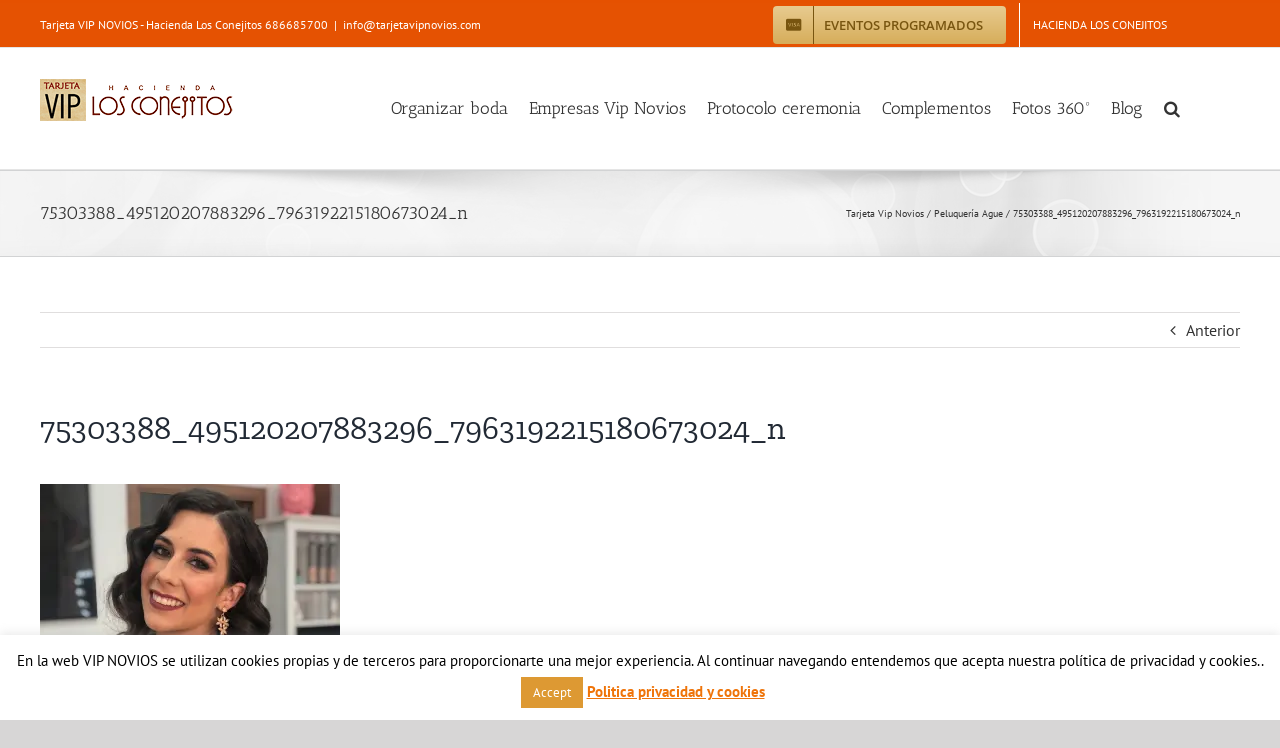

--- FILE ---
content_type: text/html; charset=UTF-8
request_url: https://tarjetavipnovios.com/empresas/peluqueria-ague/75303388_495120207883296_7963192215180673024_n/
body_size: 20057
content:
<!DOCTYPE html>
<html class="avada-html-layout-wide avada-html-header-position-top" lang="es" id="html" prefix="og: http://ogp.me/ns# fb: http://ogp.me/ns/fb#">
<head>
	<meta http-equiv="X-UA-Compatible" content="IE=edge" />
	<meta http-equiv="Content-Type" content="text/html; charset=utf-8"/>
	<meta name="viewport" content="width=device-width, initial-scale=1" />
	<meta name='robots' content='index, follow, max-image-preview:large, max-snippet:-1, max-video-preview:-1' />

	<!-- This site is optimized with the Yoast SEO plugin v22.8 - https://yoast.com/wordpress/plugins/seo/ -->
	<title>75303388_495120207883296_7963192215180673024_n - Tarjeta Vip Novios</title>
	<link rel="canonical" href="https://tarjetavipnovios.com/empresas/peluqueria-ague/75303388_495120207883296_7963192215180673024_n/" />
	<meta property="og:locale" content="es_ES" />
	<meta property="og:type" content="article" />
	<meta property="og:title" content="75303388_495120207883296_7963192215180673024_n - Tarjeta Vip Novios" />
	<meta property="og:url" content="https://tarjetavipnovios.com/empresas/peluqueria-ague/75303388_495120207883296_7963192215180673024_n/" />
	<meta property="og:site_name" content="Tarjeta Vip Novios" />
	<meta property="og:image" content="https://tarjetavipnovios.com/empresas/peluqueria-ague/75303388_495120207883296_7963192215180673024_n" />
	<meta property="og:image:width" content="1440" />
	<meta property="og:image:height" content="1440" />
	<meta property="og:image:type" content="image/jpeg" />
	<meta name="twitter:card" content="summary_large_image" />
	<meta name="twitter:site" content="@eventosenmalaga" />
	<script type="application/ld+json" class="yoast-schema-graph">{"@context":"https://schema.org","@graph":[{"@type":"WebPage","@id":"https://tarjetavipnovios.com/empresas/peluqueria-ague/75303388_495120207883296_7963192215180673024_n/","url":"https://tarjetavipnovios.com/empresas/peluqueria-ague/75303388_495120207883296_7963192215180673024_n/","name":"75303388_495120207883296_7963192215180673024_n - Tarjeta Vip Novios","isPartOf":{"@id":"https://tarjetavipnovios.com/#website"},"primaryImageOfPage":{"@id":"https://tarjetavipnovios.com/empresas/peluqueria-ague/75303388_495120207883296_7963192215180673024_n/#primaryimage"},"image":{"@id":"https://tarjetavipnovios.com/empresas/peluqueria-ague/75303388_495120207883296_7963192215180673024_n/#primaryimage"},"thumbnailUrl":"https://i0.wp.com/tarjetavipnovios.com/wp-content/uploads/2022/01/75303388_495120207883296_7963192215180673024_n.jpg?fit=1440%2C1440&ssl=1","datePublished":"2022-01-02T18:45:16+00:00","dateModified":"2022-01-02T18:45:16+00:00","breadcrumb":{"@id":"https://tarjetavipnovios.com/empresas/peluqueria-ague/75303388_495120207883296_7963192215180673024_n/#breadcrumb"},"inLanguage":"es","potentialAction":[{"@type":"ReadAction","target":["https://tarjetavipnovios.com/empresas/peluqueria-ague/75303388_495120207883296_7963192215180673024_n/"]}]},{"@type":"ImageObject","inLanguage":"es","@id":"https://tarjetavipnovios.com/empresas/peluqueria-ague/75303388_495120207883296_7963192215180673024_n/#primaryimage","url":"https://i0.wp.com/tarjetavipnovios.com/wp-content/uploads/2022/01/75303388_495120207883296_7963192215180673024_n.jpg?fit=1440%2C1440&ssl=1","contentUrl":"https://i0.wp.com/tarjetavipnovios.com/wp-content/uploads/2022/01/75303388_495120207883296_7963192215180673024_n.jpg?fit=1440%2C1440&ssl=1"},{"@type":"BreadcrumbList","@id":"https://tarjetavipnovios.com/empresas/peluqueria-ague/75303388_495120207883296_7963192215180673024_n/#breadcrumb","itemListElement":[{"@type":"ListItem","position":1,"name":"Tarjeta Vip Novios","item":"https://tarjetavipnovios.com/"},{"@type":"ListItem","position":2,"name":"Peluquería Ague","item":"https://tarjetavipnovios.com/empresas/peluqueria-ague/"},{"@type":"ListItem","position":3,"name":"75303388_495120207883296_7963192215180673024_n"}]},{"@type":"WebSite","@id":"https://tarjetavipnovios.com/#website","url":"https://tarjetavipnovios.com/","name":"Tarjeta Vip Novios","description":"En Hacienda Los Conejitos queremos que disfruteis de vuestra boda desde el principio","potentialAction":[{"@type":"SearchAction","target":{"@type":"EntryPoint","urlTemplate":"https://tarjetavipnovios.com/?s={search_term_string}"},"query-input":"required name=search_term_string"}],"inLanguage":"es"}]}</script>
	<!-- / Yoast SEO plugin. -->


<link rel='dns-prefetch' href='//secure.gravatar.com' />
<link rel='dns-prefetch' href='//www.googletagmanager.com' />
<link rel='dns-prefetch' href='//stats.wp.com' />
<link rel='dns-prefetch' href='//v0.wordpress.com' />
<link rel='dns-prefetch' href='//i0.wp.com' />
<link rel='dns-prefetch' href='//c0.wp.com' />
<link rel="alternate" type="application/rss+xml" title="Tarjeta Vip Novios &raquo; Feed" href="https://tarjetavipnovios.com/feed/" />
<link rel="alternate" type="application/rss+xml" title="Tarjeta Vip Novios &raquo; Feed de los comentarios" href="https://tarjetavipnovios.com/comments/feed/" />
		
		
		
				
		<meta property="og:title" content="75303388_495120207883296_7963192215180673024_n"/>
		<meta property="og:type" content="article"/>
		<meta property="og:url" content="https://tarjetavipnovios.com/empresas/peluqueria-ague/75303388_495120207883296_7963192215180673024_n/"/>
		<meta property="og:site_name" content="Tarjeta Vip Novios"/>
		<meta property="og:description" content=""/>

									<meta property="og:image" content="https://tarjetavipnovios.com/wp-content/uploads/2021/10/tarjeta-vip-Hacienda-Los-Conejitos.gif"/>
							<script type="text/javascript">
/* <![CDATA[ */
window._wpemojiSettings = {"baseUrl":"https:\/\/s.w.org\/images\/core\/emoji\/15.0.3\/72x72\/","ext":".png","svgUrl":"https:\/\/s.w.org\/images\/core\/emoji\/15.0.3\/svg\/","svgExt":".svg","source":{"concatemoji":"https:\/\/tarjetavipnovios.com\/wp-includes\/js\/wp-emoji-release.min.js?ver=6.5.7"}};
/*! This file is auto-generated */
!function(i,n){var o,s,e;function c(e){try{var t={supportTests:e,timestamp:(new Date).valueOf()};sessionStorage.setItem(o,JSON.stringify(t))}catch(e){}}function p(e,t,n){e.clearRect(0,0,e.canvas.width,e.canvas.height),e.fillText(t,0,0);var t=new Uint32Array(e.getImageData(0,0,e.canvas.width,e.canvas.height).data),r=(e.clearRect(0,0,e.canvas.width,e.canvas.height),e.fillText(n,0,0),new Uint32Array(e.getImageData(0,0,e.canvas.width,e.canvas.height).data));return t.every(function(e,t){return e===r[t]})}function u(e,t,n){switch(t){case"flag":return n(e,"\ud83c\udff3\ufe0f\u200d\u26a7\ufe0f","\ud83c\udff3\ufe0f\u200b\u26a7\ufe0f")?!1:!n(e,"\ud83c\uddfa\ud83c\uddf3","\ud83c\uddfa\u200b\ud83c\uddf3")&&!n(e,"\ud83c\udff4\udb40\udc67\udb40\udc62\udb40\udc65\udb40\udc6e\udb40\udc67\udb40\udc7f","\ud83c\udff4\u200b\udb40\udc67\u200b\udb40\udc62\u200b\udb40\udc65\u200b\udb40\udc6e\u200b\udb40\udc67\u200b\udb40\udc7f");case"emoji":return!n(e,"\ud83d\udc26\u200d\u2b1b","\ud83d\udc26\u200b\u2b1b")}return!1}function f(e,t,n){var r="undefined"!=typeof WorkerGlobalScope&&self instanceof WorkerGlobalScope?new OffscreenCanvas(300,150):i.createElement("canvas"),a=r.getContext("2d",{willReadFrequently:!0}),o=(a.textBaseline="top",a.font="600 32px Arial",{});return e.forEach(function(e){o[e]=t(a,e,n)}),o}function t(e){var t=i.createElement("script");t.src=e,t.defer=!0,i.head.appendChild(t)}"undefined"!=typeof Promise&&(o="wpEmojiSettingsSupports",s=["flag","emoji"],n.supports={everything:!0,everythingExceptFlag:!0},e=new Promise(function(e){i.addEventListener("DOMContentLoaded",e,{once:!0})}),new Promise(function(t){var n=function(){try{var e=JSON.parse(sessionStorage.getItem(o));if("object"==typeof e&&"number"==typeof e.timestamp&&(new Date).valueOf()<e.timestamp+604800&&"object"==typeof e.supportTests)return e.supportTests}catch(e){}return null}();if(!n){if("undefined"!=typeof Worker&&"undefined"!=typeof OffscreenCanvas&&"undefined"!=typeof URL&&URL.createObjectURL&&"undefined"!=typeof Blob)try{var e="postMessage("+f.toString()+"("+[JSON.stringify(s),u.toString(),p.toString()].join(",")+"));",r=new Blob([e],{type:"text/javascript"}),a=new Worker(URL.createObjectURL(r),{name:"wpTestEmojiSupports"});return void(a.onmessage=function(e){c(n=e.data),a.terminate(),t(n)})}catch(e){}c(n=f(s,u,p))}t(n)}).then(function(e){for(var t in e)n.supports[t]=e[t],n.supports.everything=n.supports.everything&&n.supports[t],"flag"!==t&&(n.supports.everythingExceptFlag=n.supports.everythingExceptFlag&&n.supports[t]);n.supports.everythingExceptFlag=n.supports.everythingExceptFlag&&!n.supports.flag,n.DOMReady=!1,n.readyCallback=function(){n.DOMReady=!0}}).then(function(){return e}).then(function(){var e;n.supports.everything||(n.readyCallback(),(e=n.source||{}).concatemoji?t(e.concatemoji):e.wpemoji&&e.twemoji&&(t(e.twemoji),t(e.wpemoji)))}))}((window,document),window._wpemojiSettings);
/* ]]> */
</script>
<link rel='stylesheet' id='wpfb-css' href='//tarjetavipnovios.com/wp-content/plugins/wp-filebase/wp-filebase.css?t=1610133692&#038;ver=3.4.4' type='text/css' media='all' />
<link rel='stylesheet' id='flagallery-css' href='https://tarjetavipnovios.com/wp-content/plugins/flash-album-gallery/assets/flagallery.css?ver=6.0.2' type='text/css' media='all' />
<style id='wp-emoji-styles-inline-css' type='text/css'>

	img.wp-smiley, img.emoji {
		display: inline !important;
		border: none !important;
		box-shadow: none !important;
		height: 1em !important;
		width: 1em !important;
		margin: 0 0.07em !important;
		vertical-align: -0.1em !important;
		background: none !important;
		padding: 0 !important;
	}
</style>
<link rel='stylesheet' id='wp-block-library-css' href='https://c0.wp.com/c/6.5.7/wp-includes/css/dist/block-library/style.min.css' type='text/css' media='all' />
<style id='wp-block-library-inline-css' type='text/css'>
.has-text-align-justify{text-align:justify;}
</style>
<style id='wp-block-library-theme-inline-css' type='text/css'>
.wp-block-audio figcaption{color:#555;font-size:13px;text-align:center}.is-dark-theme .wp-block-audio figcaption{color:#ffffffa6}.wp-block-audio{margin:0 0 1em}.wp-block-code{border:1px solid #ccc;border-radius:4px;font-family:Menlo,Consolas,monaco,monospace;padding:.8em 1em}.wp-block-embed figcaption{color:#555;font-size:13px;text-align:center}.is-dark-theme .wp-block-embed figcaption{color:#ffffffa6}.wp-block-embed{margin:0 0 1em}.blocks-gallery-caption{color:#555;font-size:13px;text-align:center}.is-dark-theme .blocks-gallery-caption{color:#ffffffa6}.wp-block-image figcaption{color:#555;font-size:13px;text-align:center}.is-dark-theme .wp-block-image figcaption{color:#ffffffa6}.wp-block-image{margin:0 0 1em}.wp-block-pullquote{border-bottom:4px solid;border-top:4px solid;color:currentColor;margin-bottom:1.75em}.wp-block-pullquote cite,.wp-block-pullquote footer,.wp-block-pullquote__citation{color:currentColor;font-size:.8125em;font-style:normal;text-transform:uppercase}.wp-block-quote{border-left:.25em solid;margin:0 0 1.75em;padding-left:1em}.wp-block-quote cite,.wp-block-quote footer{color:currentColor;font-size:.8125em;font-style:normal;position:relative}.wp-block-quote.has-text-align-right{border-left:none;border-right:.25em solid;padding-left:0;padding-right:1em}.wp-block-quote.has-text-align-center{border:none;padding-left:0}.wp-block-quote.is-large,.wp-block-quote.is-style-large,.wp-block-quote.is-style-plain{border:none}.wp-block-search .wp-block-search__label{font-weight:700}.wp-block-search__button{border:1px solid #ccc;padding:.375em .625em}:where(.wp-block-group.has-background){padding:1.25em 2.375em}.wp-block-separator.has-css-opacity{opacity:.4}.wp-block-separator{border:none;border-bottom:2px solid;margin-left:auto;margin-right:auto}.wp-block-separator.has-alpha-channel-opacity{opacity:1}.wp-block-separator:not(.is-style-wide):not(.is-style-dots){width:100px}.wp-block-separator.has-background:not(.is-style-dots){border-bottom:none;height:1px}.wp-block-separator.has-background:not(.is-style-wide):not(.is-style-dots){height:2px}.wp-block-table{margin:0 0 1em}.wp-block-table td,.wp-block-table th{word-break:normal}.wp-block-table figcaption{color:#555;font-size:13px;text-align:center}.is-dark-theme .wp-block-table figcaption{color:#ffffffa6}.wp-block-video figcaption{color:#555;font-size:13px;text-align:center}.is-dark-theme .wp-block-video figcaption{color:#ffffffa6}.wp-block-video{margin:0 0 1em}.wp-block-template-part.has-background{margin-bottom:0;margin-top:0;padding:1.25em 2.375em}
</style>
<link rel='stylesheet' id='mediaelement-css' href='https://c0.wp.com/c/6.5.7/wp-includes/js/mediaelement/mediaelementplayer-legacy.min.css' type='text/css' media='all' />
<link rel='stylesheet' id='wp-mediaelement-css' href='https://c0.wp.com/c/6.5.7/wp-includes/js/mediaelement/wp-mediaelement.min.css' type='text/css' media='all' />
<style id='jetpack-sharing-buttons-style-inline-css' type='text/css'>
.jetpack-sharing-buttons__services-list{display:flex;flex-direction:row;flex-wrap:wrap;gap:0;list-style-type:none;margin:5px;padding:0}.jetpack-sharing-buttons__services-list.has-small-icon-size{font-size:12px}.jetpack-sharing-buttons__services-list.has-normal-icon-size{font-size:16px}.jetpack-sharing-buttons__services-list.has-large-icon-size{font-size:24px}.jetpack-sharing-buttons__services-list.has-huge-icon-size{font-size:36px}@media print{.jetpack-sharing-buttons__services-list{display:none!important}}.editor-styles-wrapper .wp-block-jetpack-sharing-buttons{gap:0;padding-inline-start:0}ul.jetpack-sharing-buttons__services-list.has-background{padding:1.25em 2.375em}
</style>
<style id='classic-theme-styles-inline-css' type='text/css'>
/*! This file is auto-generated */
.wp-block-button__link{color:#fff;background-color:#32373c;border-radius:9999px;box-shadow:none;text-decoration:none;padding:calc(.667em + 2px) calc(1.333em + 2px);font-size:1.125em}.wp-block-file__button{background:#32373c;color:#fff;text-decoration:none}
</style>
<style id='global-styles-inline-css' type='text/css'>
body{--wp--preset--color--black: #000000;--wp--preset--color--cyan-bluish-gray: #abb8c3;--wp--preset--color--white: #ffffff;--wp--preset--color--pale-pink: #f78da7;--wp--preset--color--vivid-red: #cf2e2e;--wp--preset--color--luminous-vivid-orange: #ff6900;--wp--preset--color--luminous-vivid-amber: #fcb900;--wp--preset--color--light-green-cyan: #7bdcb5;--wp--preset--color--vivid-green-cyan: #00d084;--wp--preset--color--pale-cyan-blue: #8ed1fc;--wp--preset--color--vivid-cyan-blue: #0693e3;--wp--preset--color--vivid-purple: #9b51e0;--wp--preset--color--awb-color-1: rgba(255,255,255,1);--wp--preset--color--awb-color-2: rgba(246,246,246,1);--wp--preset--color--awb-color-3: rgba(224,222,222,1);--wp--preset--color--awb-color-4: rgba(233,168,37,1);--wp--preset--color--awb-color-5: rgba(116,116,116,1);--wp--preset--color--awb-color-6: rgba(229,81,1,1);--wp--preset--color--awb-color-7: rgba(51,51,51,1);--wp--preset--color--awb-color-8: rgba(33,41,52,1);--wp--preset--color--awb-color-custom-10: rgba(101,188,123,1);--wp--preset--color--awb-color-custom-11: rgba(226,226,226,1);--wp--preset--color--awb-color-custom-12: rgba(74,78,87,1);--wp--preset--color--awb-color-custom-13: rgba(235,234,234,1);--wp--preset--color--awb-color-custom-14: rgba(221,221,221,1);--wp--preset--color--awb-color-custom-15: rgba(140,137,137,1);--wp--preset--color--awb-color-custom-16: rgba(191,191,191,1);--wp--preset--color--awb-color-custom-17: rgba(242,243,245,0.7);--wp--preset--color--awb-color-custom-18: rgba(242,243,245,1);--wp--preset--gradient--vivid-cyan-blue-to-vivid-purple: linear-gradient(135deg,rgba(6,147,227,1) 0%,rgb(155,81,224) 100%);--wp--preset--gradient--light-green-cyan-to-vivid-green-cyan: linear-gradient(135deg,rgb(122,220,180) 0%,rgb(0,208,130) 100%);--wp--preset--gradient--luminous-vivid-amber-to-luminous-vivid-orange: linear-gradient(135deg,rgba(252,185,0,1) 0%,rgba(255,105,0,1) 100%);--wp--preset--gradient--luminous-vivid-orange-to-vivid-red: linear-gradient(135deg,rgba(255,105,0,1) 0%,rgb(207,46,46) 100%);--wp--preset--gradient--very-light-gray-to-cyan-bluish-gray: linear-gradient(135deg,rgb(238,238,238) 0%,rgb(169,184,195) 100%);--wp--preset--gradient--cool-to-warm-spectrum: linear-gradient(135deg,rgb(74,234,220) 0%,rgb(151,120,209) 20%,rgb(207,42,186) 40%,rgb(238,44,130) 60%,rgb(251,105,98) 80%,rgb(254,248,76) 100%);--wp--preset--gradient--blush-light-purple: linear-gradient(135deg,rgb(255,206,236) 0%,rgb(152,150,240) 100%);--wp--preset--gradient--blush-bordeaux: linear-gradient(135deg,rgb(254,205,165) 0%,rgb(254,45,45) 50%,rgb(107,0,62) 100%);--wp--preset--gradient--luminous-dusk: linear-gradient(135deg,rgb(255,203,112) 0%,rgb(199,81,192) 50%,rgb(65,88,208) 100%);--wp--preset--gradient--pale-ocean: linear-gradient(135deg,rgb(255,245,203) 0%,rgb(182,227,212) 50%,rgb(51,167,181) 100%);--wp--preset--gradient--electric-grass: linear-gradient(135deg,rgb(202,248,128) 0%,rgb(113,206,126) 100%);--wp--preset--gradient--midnight: linear-gradient(135deg,rgb(2,3,129) 0%,rgb(40,116,252) 100%);--wp--preset--font-size--small: 12px;--wp--preset--font-size--medium: 20px;--wp--preset--font-size--large: 24px;--wp--preset--font-size--x-large: 42px;--wp--preset--font-size--normal: 16px;--wp--preset--font-size--xlarge: 32px;--wp--preset--font-size--huge: 48px;--wp--preset--spacing--20: 0.44rem;--wp--preset--spacing--30: 0.67rem;--wp--preset--spacing--40: 1rem;--wp--preset--spacing--50: 1.5rem;--wp--preset--spacing--60: 2.25rem;--wp--preset--spacing--70: 3.38rem;--wp--preset--spacing--80: 5.06rem;--wp--preset--shadow--natural: 6px 6px 9px rgba(0, 0, 0, 0.2);--wp--preset--shadow--deep: 12px 12px 50px rgba(0, 0, 0, 0.4);--wp--preset--shadow--sharp: 6px 6px 0px rgba(0, 0, 0, 0.2);--wp--preset--shadow--outlined: 6px 6px 0px -3px rgba(255, 255, 255, 1), 6px 6px rgba(0, 0, 0, 1);--wp--preset--shadow--crisp: 6px 6px 0px rgba(0, 0, 0, 1);}:where(.is-layout-flex){gap: 0.5em;}:where(.is-layout-grid){gap: 0.5em;}body .is-layout-flex{display: flex;}body .is-layout-flex{flex-wrap: wrap;align-items: center;}body .is-layout-flex > *{margin: 0;}body .is-layout-grid{display: grid;}body .is-layout-grid > *{margin: 0;}:where(.wp-block-columns.is-layout-flex){gap: 2em;}:where(.wp-block-columns.is-layout-grid){gap: 2em;}:where(.wp-block-post-template.is-layout-flex){gap: 1.25em;}:where(.wp-block-post-template.is-layout-grid){gap: 1.25em;}.has-black-color{color: var(--wp--preset--color--black) !important;}.has-cyan-bluish-gray-color{color: var(--wp--preset--color--cyan-bluish-gray) !important;}.has-white-color{color: var(--wp--preset--color--white) !important;}.has-pale-pink-color{color: var(--wp--preset--color--pale-pink) !important;}.has-vivid-red-color{color: var(--wp--preset--color--vivid-red) !important;}.has-luminous-vivid-orange-color{color: var(--wp--preset--color--luminous-vivid-orange) !important;}.has-luminous-vivid-amber-color{color: var(--wp--preset--color--luminous-vivid-amber) !important;}.has-light-green-cyan-color{color: var(--wp--preset--color--light-green-cyan) !important;}.has-vivid-green-cyan-color{color: var(--wp--preset--color--vivid-green-cyan) !important;}.has-pale-cyan-blue-color{color: var(--wp--preset--color--pale-cyan-blue) !important;}.has-vivid-cyan-blue-color{color: var(--wp--preset--color--vivid-cyan-blue) !important;}.has-vivid-purple-color{color: var(--wp--preset--color--vivid-purple) !important;}.has-black-background-color{background-color: var(--wp--preset--color--black) !important;}.has-cyan-bluish-gray-background-color{background-color: var(--wp--preset--color--cyan-bluish-gray) !important;}.has-white-background-color{background-color: var(--wp--preset--color--white) !important;}.has-pale-pink-background-color{background-color: var(--wp--preset--color--pale-pink) !important;}.has-vivid-red-background-color{background-color: var(--wp--preset--color--vivid-red) !important;}.has-luminous-vivid-orange-background-color{background-color: var(--wp--preset--color--luminous-vivid-orange) !important;}.has-luminous-vivid-amber-background-color{background-color: var(--wp--preset--color--luminous-vivid-amber) !important;}.has-light-green-cyan-background-color{background-color: var(--wp--preset--color--light-green-cyan) !important;}.has-vivid-green-cyan-background-color{background-color: var(--wp--preset--color--vivid-green-cyan) !important;}.has-pale-cyan-blue-background-color{background-color: var(--wp--preset--color--pale-cyan-blue) !important;}.has-vivid-cyan-blue-background-color{background-color: var(--wp--preset--color--vivid-cyan-blue) !important;}.has-vivid-purple-background-color{background-color: var(--wp--preset--color--vivid-purple) !important;}.has-black-border-color{border-color: var(--wp--preset--color--black) !important;}.has-cyan-bluish-gray-border-color{border-color: var(--wp--preset--color--cyan-bluish-gray) !important;}.has-white-border-color{border-color: var(--wp--preset--color--white) !important;}.has-pale-pink-border-color{border-color: var(--wp--preset--color--pale-pink) !important;}.has-vivid-red-border-color{border-color: var(--wp--preset--color--vivid-red) !important;}.has-luminous-vivid-orange-border-color{border-color: var(--wp--preset--color--luminous-vivid-orange) !important;}.has-luminous-vivid-amber-border-color{border-color: var(--wp--preset--color--luminous-vivid-amber) !important;}.has-light-green-cyan-border-color{border-color: var(--wp--preset--color--light-green-cyan) !important;}.has-vivid-green-cyan-border-color{border-color: var(--wp--preset--color--vivid-green-cyan) !important;}.has-pale-cyan-blue-border-color{border-color: var(--wp--preset--color--pale-cyan-blue) !important;}.has-vivid-cyan-blue-border-color{border-color: var(--wp--preset--color--vivid-cyan-blue) !important;}.has-vivid-purple-border-color{border-color: var(--wp--preset--color--vivid-purple) !important;}.has-vivid-cyan-blue-to-vivid-purple-gradient-background{background: var(--wp--preset--gradient--vivid-cyan-blue-to-vivid-purple) !important;}.has-light-green-cyan-to-vivid-green-cyan-gradient-background{background: var(--wp--preset--gradient--light-green-cyan-to-vivid-green-cyan) !important;}.has-luminous-vivid-amber-to-luminous-vivid-orange-gradient-background{background: var(--wp--preset--gradient--luminous-vivid-amber-to-luminous-vivid-orange) !important;}.has-luminous-vivid-orange-to-vivid-red-gradient-background{background: var(--wp--preset--gradient--luminous-vivid-orange-to-vivid-red) !important;}.has-very-light-gray-to-cyan-bluish-gray-gradient-background{background: var(--wp--preset--gradient--very-light-gray-to-cyan-bluish-gray) !important;}.has-cool-to-warm-spectrum-gradient-background{background: var(--wp--preset--gradient--cool-to-warm-spectrum) !important;}.has-blush-light-purple-gradient-background{background: var(--wp--preset--gradient--blush-light-purple) !important;}.has-blush-bordeaux-gradient-background{background: var(--wp--preset--gradient--blush-bordeaux) !important;}.has-luminous-dusk-gradient-background{background: var(--wp--preset--gradient--luminous-dusk) !important;}.has-pale-ocean-gradient-background{background: var(--wp--preset--gradient--pale-ocean) !important;}.has-electric-grass-gradient-background{background: var(--wp--preset--gradient--electric-grass) !important;}.has-midnight-gradient-background{background: var(--wp--preset--gradient--midnight) !important;}.has-small-font-size{font-size: var(--wp--preset--font-size--small) !important;}.has-medium-font-size{font-size: var(--wp--preset--font-size--medium) !important;}.has-large-font-size{font-size: var(--wp--preset--font-size--large) !important;}.has-x-large-font-size{font-size: var(--wp--preset--font-size--x-large) !important;}
.wp-block-navigation a:where(:not(.wp-element-button)){color: inherit;}
:where(.wp-block-post-template.is-layout-flex){gap: 1.25em;}:where(.wp-block-post-template.is-layout-grid){gap: 1.25em;}
:where(.wp-block-columns.is-layout-flex){gap: 2em;}:where(.wp-block-columns.is-layout-grid){gap: 2em;}
.wp-block-pullquote{font-size: 1.5em;line-height: 1.6;}
</style>
<link rel='stylesheet' id='arve-main-css' href='https://tarjetavipnovios.com/wp-content/plugins/advanced-responsive-video-embedder/build/main.css?ver=b087dd41bba279baeb77' type='text/css' media='all' />
<link rel='stylesheet' id='contact-form-7-css' href='https://tarjetavipnovios.com/wp-content/plugins/contact-form-7/includes/css/styles.css?ver=5.7.7' type='text/css' media='all' />
<link rel='stylesheet' id='cookie-law-info-css' href='https://tarjetavipnovios.com/wp-content/plugins/cookie-law-info/legacy/public/css/cookie-law-info-public.css?ver=3.2.4' type='text/css' media='all' />
<link rel='stylesheet' id='cookie-law-info-gdpr-css' href='https://tarjetavipnovios.com/wp-content/plugins/cookie-law-info/legacy/public/css/cookie-law-info-gdpr.css?ver=3.2.4' type='text/css' media='all' />
<link rel='stylesheet' id='ppress-frontend-css' href='https://tarjetavipnovios.com/wp-content/plugins/wp-user-avatar/assets/css/frontend.min.css?ver=4.12.0' type='text/css' media='all' />
<link rel='stylesheet' id='ppress-flatpickr-css' href='https://tarjetavipnovios.com/wp-content/plugins/wp-user-avatar/assets/flatpickr/flatpickr.min.css?ver=4.12.0' type='text/css' media='all' />
<link rel='stylesheet' id='ppress-select2-css' href='https://tarjetavipnovios.com/wp-content/plugins/wp-user-avatar/assets/select2/select2.min.css?ver=6.5.7' type='text/css' media='all' />
<link rel='stylesheet' id='avada-parent-stylesheet-css' href='https://tarjetavipnovios.com/wp-content/themes/Avada/style.css?ver=6.5.7' type='text/css' media='all' />
<link rel='stylesheet' id='awpcp-font-awesome-css' href='https://use.fontawesome.com/releases/v5.2.0/css/all.css?ver=5.2.0' type='text/css' media='all' />
<link rel='stylesheet' id='awpcp-frontend-style-css' href='https://tarjetavipnovios.com/wp-content/plugins/another-wordpress-classifieds-plugin/resources/css/awpcpstyle.css?ver=4.3.1' type='text/css' media='all' />
<!--[if lte IE 6]>
<link rel='stylesheet' id='awpcp-frontend-style-ie-6-css' href='https://tarjetavipnovios.com/wp-content/plugins/another-wordpress-classifieds-plugin/resources/css/awpcpstyle-ie-6.css?ver=4.3.1' type='text/css' media='all' />
<![endif]-->
<!--[if lte IE 7]>
<link rel='stylesheet' id='awpcp-frontend-style-lte-ie-7-css' href='https://tarjetavipnovios.com/wp-content/plugins/another-wordpress-classifieds-plugin/resources/css/awpcpstyle-lte-ie-7.css?ver=4.3.1' type='text/css' media='all' />
<![endif]-->
<link rel='stylesheet' id='fusion-dynamic-css-css' href='https://tarjetavipnovios.com/wp-content/uploads/fusion-styles/e7cb65b7d5afb6f610a4eda83c5984cc.min.css?ver=3.11.2' type='text/css' media='all' />
<link rel='stylesheet' id='jetpack_css-css' href='https://c0.wp.com/p/jetpack/13.4.3/css/jetpack.css' type='text/css' media='all' />
<script type="text/javascript" src="https://c0.wp.com/c/6.5.7/wp-includes/js/jquery/jquery.min.js" id="jquery-core-js"></script>
<script type="text/javascript" src="https://c0.wp.com/c/6.5.7/wp-includes/js/jquery/jquery-migrate.min.js" id="jquery-migrate-js"></script>
<script type="text/javascript" id="cookie-law-info-js-extra">
/* <![CDATA[ */
var Cli_Data = {"nn_cookie_ids":[],"cookielist":[],"non_necessary_cookies":[],"ccpaEnabled":"","ccpaRegionBased":"","ccpaBarEnabled":"","strictlyEnabled":["necessary","obligatoire"],"ccpaType":"gdpr","js_blocking":"","custom_integration":"","triggerDomRefresh":"","secure_cookies":""};
var cli_cookiebar_settings = {"animate_speed_hide":"500","animate_speed_show":"500","background":"#fff","border":"#444","border_on":"","button_1_button_colour":"#dd9933","button_1_button_hover":"#b17a29","button_1_link_colour":"#fff","button_1_as_button":"1","button_1_new_win":"","button_2_button_colour":"#ef7f00","button_2_button_hover":"#bf6600","button_2_link_colour":"#ef7409","button_2_as_button":"","button_2_hidebar":"","button_3_button_colour":"#000","button_3_button_hover":"#000000","button_3_link_colour":"#fff","button_3_as_button":"1","button_3_new_win":"","button_4_button_colour":"#000","button_4_button_hover":"#000000","button_4_link_colour":"#fff","button_4_as_button":"1","button_7_button_colour":"#61a229","button_7_button_hover":"#4e8221","button_7_link_colour":"#fff","button_7_as_button":"1","button_7_new_win":"","font_family":"inherit","header_fix":"","notify_animate_hide":"1","notify_animate_show":"","notify_div_id":"#cookie-law-info-bar","notify_position_horizontal":"right","notify_position_vertical":"bottom","scroll_close":"","scroll_close_reload":"","accept_close_reload":"","reject_close_reload":"","showagain_tab":"1","showagain_background":"#fff","showagain_border":"#000","showagain_div_id":"#cookie-law-info-again","showagain_x_position":"100px","text":"#000","show_once_yn":"","show_once":"10000","logging_on":"","as_popup":"","popup_overlay":"1","bar_heading_text":"","cookie_bar_as":"banner","popup_showagain_position":"bottom-right","widget_position":"left"};
var log_object = {"ajax_url":"https:\/\/tarjetavipnovios.com\/wp-admin\/admin-ajax.php"};
/* ]]> */
</script>
<script type="text/javascript" src="https://tarjetavipnovios.com/wp-content/plugins/cookie-law-info/legacy/public/js/cookie-law-info-public.js?ver=3.2.4" id="cookie-law-info-js"></script>
<script type="text/javascript" src="https://tarjetavipnovios.com/wp-content/plugins/wp-user-avatar/assets/flatpickr/flatpickr.min.js?ver=4.12.0" id="ppress-flatpickr-js"></script>
<script type="text/javascript" src="https://tarjetavipnovios.com/wp-content/plugins/wp-user-avatar/assets/select2/select2.min.js?ver=4.12.0" id="ppress-select2-js"></script>

<!-- Fragmento de código de Google Analytics añadido por Site Kit -->
<script type="text/javascript" src="https://www.googletagmanager.com/gtag/js?id=GT-WKXR2W3" id="google_gtagjs-js" async></script>
<script type="text/javascript" id="google_gtagjs-js-after">
/* <![CDATA[ */
window.dataLayer = window.dataLayer || [];function gtag(){dataLayer.push(arguments);}
gtag('set', 'linker', {"domains":["tarjetavipnovios.com"]} );
gtag("js", new Date());
gtag("set", "developer_id.dZTNiMT", true);
gtag("config", "GT-WKXR2W3");
/* ]]> */
</script>

<!-- Final del fragmento de código de Google Analytics añadido por Site Kit -->
<link rel="https://api.w.org/" href="https://tarjetavipnovios.com/wp-json/" /><link rel="alternate" type="application/json" href="https://tarjetavipnovios.com/wp-json/wp/v2/media/5424" /><link rel="EditURI" type="application/rsd+xml" title="RSD" href="https://tarjetavipnovios.com/xmlrpc.php?rsd" />
<meta name="generator" content="WordPress 6.5.7" />
<link rel='shortlink' href='https://wp.me/a7QcD3-1pu' />
<link rel="alternate" type="application/json+oembed" href="https://tarjetavipnovios.com/wp-json/oembed/1.0/embed?url=https%3A%2F%2Ftarjetavipnovios.com%2Fempresas%2Fpeluqueria-ague%2F75303388_495120207883296_7963192215180673024_n%2F" />
<link rel="alternate" type="text/xml+oembed" href="https://tarjetavipnovios.com/wp-json/oembed/1.0/embed?url=https%3A%2F%2Ftarjetavipnovios.com%2Fempresas%2Fpeluqueria-ague%2F75303388_495120207883296_7963192215180673024_n%2F&#038;format=xml" />
<meta name="generator" content="Site Kit by Google 1.119.0" />	<style>img#wpstats{display:none}</style>
		
<!-- <meta name='Grand Flagallery' content='6.0.2' /> -->
<link rel="preload" href="https://tarjetavipnovios.com/wp-content/themes/Avada/includes/lib/assets/fonts/icomoon/awb-icons.woff" as="font" type="font/woff" crossorigin><style type="text/css" id="css-fb-visibility">@media screen and (max-width: 640px){.fusion-no-small-visibility{display:none !important;}body .sm-text-align-center{text-align:center !important;}body .sm-text-align-left{text-align:left !important;}body .sm-text-align-right{text-align:right !important;}body .sm-flex-align-center{justify-content:center !important;}body .sm-flex-align-flex-start{justify-content:flex-start !important;}body .sm-flex-align-flex-end{justify-content:flex-end !important;}body .sm-mx-auto{margin-left:auto !important;margin-right:auto !important;}body .sm-ml-auto{margin-left:auto !important;}body .sm-mr-auto{margin-right:auto !important;}body .fusion-absolute-position-small{position:absolute;top:auto;width:100%;}.awb-sticky.awb-sticky-small{ position: sticky; top: var(--awb-sticky-offset,0); }}@media screen and (min-width: 641px) and (max-width: 1024px){.fusion-no-medium-visibility{display:none !important;}body .md-text-align-center{text-align:center !important;}body .md-text-align-left{text-align:left !important;}body .md-text-align-right{text-align:right !important;}body .md-flex-align-center{justify-content:center !important;}body .md-flex-align-flex-start{justify-content:flex-start !important;}body .md-flex-align-flex-end{justify-content:flex-end !important;}body .md-mx-auto{margin-left:auto !important;margin-right:auto !important;}body .md-ml-auto{margin-left:auto !important;}body .md-mr-auto{margin-right:auto !important;}body .fusion-absolute-position-medium{position:absolute;top:auto;width:100%;}.awb-sticky.awb-sticky-medium{ position: sticky; top: var(--awb-sticky-offset,0); }}@media screen and (min-width: 1025px){.fusion-no-large-visibility{display:none !important;}body .lg-text-align-center{text-align:center !important;}body .lg-text-align-left{text-align:left !important;}body .lg-text-align-right{text-align:right !important;}body .lg-flex-align-center{justify-content:center !important;}body .lg-flex-align-flex-start{justify-content:flex-start !important;}body .lg-flex-align-flex-end{justify-content:flex-end !important;}body .lg-mx-auto{margin-left:auto !important;margin-right:auto !important;}body .lg-ml-auto{margin-left:auto !important;}body .lg-mr-auto{margin-right:auto !important;}body .fusion-absolute-position-large{position:absolute;top:auto;width:100%;}.awb-sticky.awb-sticky-large{ position: sticky; top: var(--awb-sticky-offset,0); }}</style><meta name="generator" content="Powered by Slider Revolution 6.6.7 - responsive, Mobile-Friendly Slider Plugin for WordPress with comfortable drag and drop interface." />
<script>function setREVStartSize(e){
			//window.requestAnimationFrame(function() {
				window.RSIW = window.RSIW===undefined ? window.innerWidth : window.RSIW;
				window.RSIH = window.RSIH===undefined ? window.innerHeight : window.RSIH;
				try {
					var pw = document.getElementById(e.c).parentNode.offsetWidth,
						newh;
					pw = pw===0 || isNaN(pw) || (e.l=="fullwidth" || e.layout=="fullwidth") ? window.RSIW : pw;
					e.tabw = e.tabw===undefined ? 0 : parseInt(e.tabw);
					e.thumbw = e.thumbw===undefined ? 0 : parseInt(e.thumbw);
					e.tabh = e.tabh===undefined ? 0 : parseInt(e.tabh);
					e.thumbh = e.thumbh===undefined ? 0 : parseInt(e.thumbh);
					e.tabhide = e.tabhide===undefined ? 0 : parseInt(e.tabhide);
					e.thumbhide = e.thumbhide===undefined ? 0 : parseInt(e.thumbhide);
					e.mh = e.mh===undefined || e.mh=="" || e.mh==="auto" ? 0 : parseInt(e.mh,0);
					if(e.layout==="fullscreen" || e.l==="fullscreen")
						newh = Math.max(e.mh,window.RSIH);
					else{
						e.gw = Array.isArray(e.gw) ? e.gw : [e.gw];
						for (var i in e.rl) if (e.gw[i]===undefined || e.gw[i]===0) e.gw[i] = e.gw[i-1];
						e.gh = e.el===undefined || e.el==="" || (Array.isArray(e.el) && e.el.length==0)? e.gh : e.el;
						e.gh = Array.isArray(e.gh) ? e.gh : [e.gh];
						for (var i in e.rl) if (e.gh[i]===undefined || e.gh[i]===0) e.gh[i] = e.gh[i-1];
											
						var nl = new Array(e.rl.length),
							ix = 0,
							sl;
						e.tabw = e.tabhide>=pw ? 0 : e.tabw;
						e.thumbw = e.thumbhide>=pw ? 0 : e.thumbw;
						e.tabh = e.tabhide>=pw ? 0 : e.tabh;
						e.thumbh = e.thumbhide>=pw ? 0 : e.thumbh;
						for (var i in e.rl) nl[i] = e.rl[i]<window.RSIW ? 0 : e.rl[i];
						sl = nl[0];
						for (var i in nl) if (sl>nl[i] && nl[i]>0) { sl = nl[i]; ix=i;}
						var m = pw>(e.gw[ix]+e.tabw+e.thumbw) ? 1 : (pw-(e.tabw+e.thumbw)) / (e.gw[ix]);
						newh =  (e.gh[ix] * m) + (e.tabh + e.thumbh);
					}
					var el = document.getElementById(e.c);
					if (el!==null && el) el.style.height = newh+"px";
					el = document.getElementById(e.c+"_wrapper");
					if (el!==null && el) {
						el.style.height = newh+"px";
						el.style.display = "block";
					}
				} catch(e){
					console.log("Failure at Presize of Slider:" + e)
				}
			//});
		  };</script>
		<script type="text/javascript">
			var doc = document.documentElement;
			doc.setAttribute( 'data-useragent', navigator.userAgent );
		</script>
		
	</head>

<body class="attachment attachment-template-default single single-attachment postid-5424 attachmentid-5424 attachment-jpeg fusion-image-hovers fusion-pagination-sizing fusion-button_type-flat fusion-button_span-no fusion-button_gradient-linear avada-image-rollover-circle-yes avada-image-rollover-yes avada-image-rollover-direction-left fusion-has-button-gradient fusion-body ltr fusion-sticky-header no-tablet-sticky-header no-mobile-sticky-header no-mobile-slidingbar no-mobile-totop avada-has-rev-slider-styles fusion-disable-outline fusion-sub-menu-fade mobile-logo-pos-left layout-wide-mode avada-has-boxed-modal-shadow- layout-scroll-offset-full avada-has-zero-margin-offset-top fusion-top-header menu-text-align-left mobile-menu-design-classic fusion-show-pagination-text fusion-header-layout-v2 avada-responsive avada-footer-fx-none avada-menu-highlight-style-bottombar fusion-search-form-clean fusion-main-menu-search-overlay fusion-avatar-circle avada-sticky-shrinkage avada-dropdown-styles avada-blog-layout- avada-blog-archive-layout- avada-header-shadow-no avada-menu-icon-position-left avada-has-megamenu-shadow avada-has-mainmenu-dropdown-divider avada-has-mobile-menu-search avada-has-main-nav-search-icon avada-has-megamenu-item-divider avada-has-breadcrumb-mobile-hidden avada-has-titlebar-bar_and_content avada-has-pagination-width_height avada-flyout-menu-direction-fade avada-ec-views-v1" data-awb-post-id="5424">
		<a class="skip-link screen-reader-text" href="#content">Saltar al contenido</a>

	<div id="boxed-wrapper">
		
		<div id="wrapper" class="fusion-wrapper">
			<div id="home" style="position:relative;top:-1px;"></div>
							
					
			<header class="fusion-header-wrapper">
				<div class="fusion-header-v2 fusion-logo-alignment fusion-logo-left fusion-sticky-menu- fusion-sticky-logo- fusion-mobile-logo-  fusion-mobile-menu-design-classic">
					
<div class="fusion-secondary-header">
	<div class="fusion-row">
					<div class="fusion-alignleft">
				<div class="fusion-contact-info"><span class="fusion-contact-info-phone-number">Tarjeta VIP NOVIOS - Hacienda Los Conejitos 686685700</span><span class="fusion-header-separator">|</span><span class="fusion-contact-info-email-address"><a href="/cdn-cgi/l/email-protection#[base64]">&#105;&#110;&#102;&#111;&#64;&#116;&#97;&#114;j&#101;t&#97;v&#105;&#112;&#110;&#111;v&#105;os&#46;&#99;&#111;m</a></span></div>			</div>
							<div class="fusion-alignright">
				<nav class="fusion-secondary-menu" role="navigation" aria-label="Menú secundario"><ul id="menu-gala-de-novios" class="menu"><li  id="menu-item-1557"  class="menu-item menu-item-type-custom menu-item-object-custom menu-item-1557 fusion-menu-item-button"  data-item-id="1557"><a  target="_blank" rel="noopener noreferrer" href="https://www.haciendalosconejitos.com/eventos-programados/" class="fusion-bottombar-highlight"><span class="menu-text fusion-button button-default button-medium"><span class="button-icon-divider-left"><i class="glyphicon fa-cc-visa fab" aria-hidden="true"></i></span><span class="fusion-button-text-left">EVENTOS PROGRAMADOS</span></span></a></li><li  id="menu-item-3821"  class="menu-item menu-item-type-custom menu-item-object-custom menu-item-3821"  data-item-id="3821"><a  target="_blank" rel="noopener noreferrer" href="https://www.haciendalosconejitos.com/" class="fusion-bottombar-highlight"><span class="menu-text">HACIENDA LOS CONEJITOS</span></a></li></ul></nav><nav class="fusion-mobile-nav-holder fusion-mobile-menu-text-align-left" aria-label="Menú movil secundario"></nav>			</div>
			</div>
</div>
<div class="fusion-header-sticky-height"></div>
<div class="fusion-header">
	<div class="fusion-row">
					<div class="fusion-logo" data-margin-top="31px" data-margin-bottom="31px" data-margin-left="0px" data-margin-right="0px">
			<a class="fusion-logo-link"  href="https://tarjetavipnovios.com/" >

						<!-- standard logo -->
			<img src="https://tarjetavipnovios.com/wp-content/uploads/2021/10/tarjeta-vip-Hacienda-Los-Conejitos.gif" srcset="https://tarjetavipnovios.com/wp-content/uploads/2021/10/tarjeta-vip-Hacienda-Los-Conejitos.gif 1x" width="200" height="42" alt="Tarjeta Vip Novios Logo" data-retina_logo_url="" class="fusion-standard-logo" />

			
					</a>
		</div>		<nav class="fusion-main-menu" aria-label="Menú principal"><div class="fusion-overlay-search">		<form role="search" class="searchform fusion-search-form  fusion-search-form-clean" method="get" action="https://tarjetavipnovios.com/">
			<div class="fusion-search-form-content">

				
				<div class="fusion-search-field search-field">
					<label><span class="screen-reader-text">Buscar:</span>
													<input type="search" value="" name="s" class="s" placeholder="Buscar..." required aria-required="true" aria-label="Buscar..."/>
											</label>
				</div>
				<div class="fusion-search-button search-button">
					<input type="submit" class="fusion-search-submit searchsubmit" aria-label="Buscar" value="&#xf002;" />
									</div>

				
			</div>


			
		</form>
		<div class="fusion-search-spacer"></div><a href="#" role="button" aria-label="Close Search" class="fusion-close-search"></a></div><ul id="menu-menu-principal" class="fusion-menu"><li  id="menu-item-109"  class="menu-item menu-item-type-post_type menu-item-object-page menu-item-home menu-item-has-children menu-item-109 fusion-dropdown-menu"  data-item-id="109"><a  href="https://tarjetavipnovios.com/" class="fusion-bottombar-highlight"><span class="menu-text">Organizar boda</span></a><ul class="sub-menu"><li  id="menu-item-2469"  class="menu-item menu-item-type-post_type menu-item-object-page menu-item-2469 fusion-dropdown-submenu" ><a  href="https://tarjetavipnovios.com/video-tutoriales/" class="fusion-bottombar-highlight"><span>Vídeo tutoriales</span></a></li><li  id="menu-item-2425"  class="menu-item menu-item-type-custom menu-item-object-custom menu-item-2425 fusion-dropdown-submenu" ><a  href="https://tarjetavipnovios.com/organizar-boda-forma-facil/prueba-menu-de-bodas" class="fusion-bottombar-highlight"><span>Prueba de menú</span></a></li><li  id="menu-item-2424"  class="menu-item menu-item-type-custom menu-item-object-custom menu-item-2424 fusion-dropdown-submenu" ><a  href="https://tarjetavipnovios.com/organizar-boda-forma-facil/organizacion-de-mesas/" class="fusion-bottombar-highlight"><span>Organizar mesas</span></a></li><li  id="menu-item-2426"  class="menu-item menu-item-type-custom menu-item-object-custom menu-item-2426 fusion-dropdown-submenu" ><a  href="https://tarjetavipnovios.com/barra-libre-y-dj-para-tu-boda/" class="fusion-bottombar-highlight"><span>Barra Libre</span></a></li><li  id="menu-item-2437"  class="menu-item menu-item-type-post_type menu-item-object-page menu-item-2437 fusion-dropdown-submenu" ><a  href="https://tarjetavipnovios.com/complementos-para-vuestra-boda/" class="fusion-bottombar-highlight"><span>Complementos y novedades</span></a></li></ul></li><li  id="menu-item-5607"  class="menu-item menu-item-type-custom menu-item-object-custom menu-item-5607"  data-item-id="5607"><a  href="https://tarjetavipnovios.com/empresas" class="fusion-bottombar-highlight"><span class="menu-text">Empresas Vip Novios</span></a></li><li  id="menu-item-175"  class="menu-item menu-item-type-post_type menu-item-object-page menu-item-has-children menu-item-175 fusion-dropdown-menu"  data-item-id="175"><a  href="https://tarjetavipnovios.com/organizar-boda-forma-facil/protocolo-ceremonia-civil/" class="fusion-bottombar-highlight"><span class="menu-text">Protocolo ceremonia</span></a><ul class="sub-menu"><li  id="menu-item-4708"  class="menu-item menu-item-type-custom menu-item-object-custom menu-item-4708 fusion-dropdown-submenu" ><a  href="https://tarjetavipnovios.com/organizar-boda-forma-facil/protocolo-ceremonia-civil" class="fusion-bottombar-highlight"><span>Protocolo ceremonia</span></a></li><li  id="menu-item-848"  class="menu-item menu-item-type-post_type menu-item-object-page menu-item-848 fusion-dropdown-submenu" ><a  href="https://tarjetavipnovios.com/montajes-de-ceremonias/" class="fusion-bottombar-highlight"><span>Montajes de ceremonias</span></a></li><li  id="menu-item-199"  class="menu-item menu-item-type-post_type menu-item-object-page menu-item-199 fusion-dropdown-submenu" ><a  href="https://tarjetavipnovios.com/organizar-boda-forma-facil/protocolo-ceremonia-civil/ritual-de-la-arena/" class="fusion-bottombar-highlight"><span>Ritual de la arena</span></a></li><li  id="menu-item-198"  class="menu-item menu-item-type-post_type menu-item-object-page menu-item-198 fusion-dropdown-submenu" ><a  href="https://tarjetavipnovios.com/organizar-boda-forma-facil/protocolo-ceremonia-civil/ritual-del-relog-de-arena/" class="fusion-bottombar-highlight"><span>Ritual del reloj de arena</span></a></li><li  id="menu-item-196"  class="menu-item menu-item-type-post_type menu-item-object-page menu-item-196 fusion-dropdown-submenu" ><a  href="https://tarjetavipnovios.com/organizar-boda-forma-facil/protocolo-ceremonia-civil/ritual-lazos-celtas/" class="fusion-bottombar-highlight"><span>Ritual lazos celtas</span></a></li><li  id="menu-item-197"  class="menu-item menu-item-type-post_type menu-item-object-page menu-item-197 fusion-dropdown-submenu" ><a  href="https://tarjetavipnovios.com/organizar-boda-forma-facil/protocolo-ceremonia-civil/ritual-de-los-lazos/" class="fusion-bottombar-highlight"><span>Ritual de los lazos</span></a></li><li  id="menu-item-200"  class="menu-item menu-item-type-post_type menu-item-object-page menu-item-200 fusion-dropdown-submenu" ><a  href="https://tarjetavipnovios.com/organizar-boda-forma-facil/protocolo-ceremonia-civil/ritual-de-las-velas/" class="fusion-bottombar-highlight"><span>Ritual de las velas</span></a></li><li  id="menu-item-722"  class="menu-item menu-item-type-post_type menu-item-object-page menu-item-722 fusion-dropdown-submenu" ><a  href="https://tarjetavipnovios.com/organizar-boda-forma-facil/protocolo-ceremonia-civil/ritual-de-las-rosas-rojas/" class="fusion-bottombar-highlight"><span>Ritual de las rosas rojas</span></a></li><li  id="menu-item-669"  class="menu-item menu-item-type-post_type menu-item-object-page menu-item-669 fusion-dropdown-submenu" ><a  href="https://tarjetavipnovios.com/frases-de-agradecimiento-a-invitados/" class="fusion-bottombar-highlight"><span>Frases agradecimiento</span></a></li><li  id="menu-item-283"  class="menu-item menu-item-type-post_type menu-item-object-page menu-item-283 fusion-dropdown-submenu" ><a  href="https://tarjetavipnovios.com/organizar-boda-forma-facil/protocolo-ceremonia-civil/lecturas-para-ceremonia-civil/" class="fusion-bottombar-highlight"><span>Lecturas ceremonia civil</span></a></li><li  id="menu-item-311"  class="menu-item menu-item-type-post_type menu-item-object-page menu-item-311 fusion-dropdown-submenu" ><a  href="https://tarjetavipnovios.com/organizar-boda-forma-facil/protocolo-ceremonia-civil/ideas-para-vuestros-votos-matrimoniales/" class="fusion-bottombar-highlight"><span>Ideas para los votos</span></a></li><li  id="menu-item-3699"  class="menu-item menu-item-type-custom menu-item-object-custom menu-item-3699 fusion-dropdown-submenu" ><a  target="_blank" rel="noopener noreferrer" href="https://tierra.tutiempo.net/calendario/calendario-solar-de-malaga-sp029249.htm" class="fusion-bottombar-highlight"><span>CALENDARIO SOLAR</span></a></li></ul></li><li  id="menu-item-1657"  class="menu-item menu-item-type-post_type menu-item-object-page menu-item-1657"  data-item-id="1657"><a  href="https://tarjetavipnovios.com/complementos-para-vuestra-boda/" class="fusion-bottombar-highlight"><span class="menu-text">Complementos</span></a></li><li  id="menu-item-4090"  class="menu-item menu-item-type-post_type menu-item-object-page menu-item-has-children menu-item-4090 fusion-dropdown-menu"  data-item-id="4090"><a  href="https://tarjetavipnovios.com/fotos/" class="fusion-bottombar-highlight"><span class="menu-text">Fotos 360º</span></a><ul class="sub-menu"><li  id="menu-item-4091"  class="menu-item menu-item-type-post_type menu-item-object-page menu-item-4091 fusion-dropdown-submenu" ><a  href="https://tarjetavipnovios.com/fotos-de-gastronomia/" class="fusion-bottombar-highlight"><span>Fotos de Gastronomía</span></a></li><li  id="menu-item-4125"  class="menu-item menu-item-type-post_type menu-item-object-page menu-item-4125 fusion-dropdown-submenu" ><a  href="https://tarjetavipnovios.com/fotos-centros-mesa/" class="fusion-bottombar-highlight"><span>Fotos centros mesa</span></a></li><li  id="menu-item-4168"  class="menu-item menu-item-type-post_type menu-item-object-page menu-item-4168 fusion-dropdown-submenu" ><a  href="https://tarjetavipnovios.com/fotos-salones/" class="fusion-bottombar-highlight"><span>Fotos salones</span></a></li><li  id="menu-item-4221"  class="menu-item menu-item-type-post_type menu-item-object-page menu-item-4221 fusion-dropdown-submenu" ><a  href="https://tarjetavipnovios.com/fotos-ceremonia/" class="fusion-bottombar-highlight"><span>Fotos ceremonia</span></a></li><li  id="menu-item-4347"  class="menu-item menu-item-type-post_type menu-item-object-page menu-item-4347 fusion-dropdown-submenu" ><a  href="https://tarjetavipnovios.com/espacios-fotograficos-2/" class="fusion-bottombar-highlight"><span>Espacios fotográficos</span></a></li><li  id="menu-item-4390"  class="menu-item menu-item-type-post_type menu-item-object-page menu-item-4390 fusion-dropdown-submenu" ><a  href="https://tarjetavipnovios.com/medidas-mobiliario/" class="fusion-bottombar-highlight"><span>Medidas mobiliario</span></a></li><li  id="menu-item-1069"  class="menu-item menu-item-type-post_type menu-item-object-page menu-item-1069 fusion-dropdown-submenu" ><a  href="https://tarjetavipnovios.com/videos/" class="fusion-bottombar-highlight"><span>Vídeos</span></a></li></ul></li><li  id="menu-item-1739"  class="menu-item menu-item-type-custom menu-item-object-custom menu-item-has-children menu-item-1739 fusion-megamenu-menu "  data-item-id="1739"><a  target="_blank" rel="noopener noreferrer" href="https://www.haciendalosconejitos.com/blog/" class="fusion-bottombar-highlight"><span class="menu-text">Blog</span></a><div class="fusion-megamenu-wrapper fusion-columns-2 columns-per-row-2 columns-2 col-span-12 fusion-megamenu-fullwidth fusion-megamenu-width-site-width"><div class="row"><div class="fusion-megamenu-holder" style="width:1200px;" data-width="1200px"><ul class="fusion-megamenu"><li  id="menu-item-65"  class="menu-item menu-item-type-post_type menu-item-object-page menu-item-65 fusion-megamenu-submenu menu-item-has-link fusion-megamenu-columns-2 col-lg-6 col-md-6 col-sm-6" ><div class='fusion-megamenu-title'><a class="awb-justify-title" href="https://tarjetavipnovios.com/empresas-vip-novios/">Empresas Vip Novios</a></div></li><li  id="menu-item-454"  class="menu-item menu-item-type-post_type menu-item-object-page menu-item-has-children menu-item-454 fusion-megamenu-submenu menu-item-has-link fusion-megamenu-columns-2 col-lg-6 col-md-6 col-sm-6" ><div class='fusion-megamenu-title'><a class="awb-justify-title" href="https://tarjetavipnovios.com/realizar-reserva/">Pagos</a></div><ul class="sub-menu"><li  id="menu-item-6145"  class="menu-item menu-item-type-custom menu-item-object-custom menu-item-has-children menu-item-6145" ><a  href="https://tarjetavipnovios.com/tienda/" class="fusion-bottombar-highlight"><span><span class="fusion-megamenu-bullet"></span>Tienda</span></a><ul class="sub-menu deep-level"><li  id="menu-item-6086"  class="menu-item menu-item-type-custom menu-item-object-custom menu-item-6086" ><a  href="https://tarjetavipnovios.com/detalles-de-boda-para-invitados/" class="fusion-bottombar-highlight"><span><span class="fusion-megamenu-bullet"></span>Detalles para invitados</span></a></li><li  id="menu-item-6220"  class="menu-item menu-item-type-post_type menu-item-object-page menu-item-6220" ><a  href="https://tarjetavipnovios.com/articulos-ceremonia/" class="fusion-bottombar-highlight"><span><span class="fusion-megamenu-bullet"></span>Artículos ceremonia</span></a></li><li  id="menu-item-6221"  class="menu-item menu-item-type-post_type menu-item-object-page menu-item-6221" ><a  href="https://tarjetavipnovios.com/articulos-barra-libre/" class="fusion-bottombar-highlight"><span><span class="fusion-megamenu-bullet"></span>Artículos barra libre</span></a></li></ul></li></ul></li></ul></div><div style="clear:both;"></div></div></div></li><li class="fusion-custom-menu-item fusion-main-menu-search fusion-search-overlay"><a class="fusion-main-menu-icon" href="#" aria-label="Buscar" data-title="Buscar" title="Buscar" role="button" aria-expanded="false"></a></li></ul></nav><div class="fusion-mobile-navigation"><ul id="menu-menu-principal-1" class="fusion-mobile-menu"><li   class="menu-item menu-item-type-post_type menu-item-object-page menu-item-home menu-item-has-children menu-item-109 fusion-dropdown-menu"  data-item-id="109"><a  href="https://tarjetavipnovios.com/" class="fusion-bottombar-highlight"><span class="menu-text">Organizar boda</span></a><ul class="sub-menu"><li   class="menu-item menu-item-type-post_type menu-item-object-page menu-item-2469 fusion-dropdown-submenu" ><a  href="https://tarjetavipnovios.com/video-tutoriales/" class="fusion-bottombar-highlight"><span>Vídeo tutoriales</span></a></li><li   class="menu-item menu-item-type-custom menu-item-object-custom menu-item-2425 fusion-dropdown-submenu" ><a  href="https://tarjetavipnovios.com/organizar-boda-forma-facil/prueba-menu-de-bodas" class="fusion-bottombar-highlight"><span>Prueba de menú</span></a></li><li   class="menu-item menu-item-type-custom menu-item-object-custom menu-item-2424 fusion-dropdown-submenu" ><a  href="https://tarjetavipnovios.com/organizar-boda-forma-facil/organizacion-de-mesas/" class="fusion-bottombar-highlight"><span>Organizar mesas</span></a></li><li   class="menu-item menu-item-type-custom menu-item-object-custom menu-item-2426 fusion-dropdown-submenu" ><a  href="https://tarjetavipnovios.com/barra-libre-y-dj-para-tu-boda/" class="fusion-bottombar-highlight"><span>Barra Libre</span></a></li><li   class="menu-item menu-item-type-post_type menu-item-object-page menu-item-2437 fusion-dropdown-submenu" ><a  href="https://tarjetavipnovios.com/complementos-para-vuestra-boda/" class="fusion-bottombar-highlight"><span>Complementos y novedades</span></a></li></ul></li><li   class="menu-item menu-item-type-custom menu-item-object-custom menu-item-5607"  data-item-id="5607"><a  href="https://tarjetavipnovios.com/empresas" class="fusion-bottombar-highlight"><span class="menu-text">Empresas Vip Novios</span></a></li><li   class="menu-item menu-item-type-post_type menu-item-object-page menu-item-has-children menu-item-175 fusion-dropdown-menu"  data-item-id="175"><a  href="https://tarjetavipnovios.com/organizar-boda-forma-facil/protocolo-ceremonia-civil/" class="fusion-bottombar-highlight"><span class="menu-text">Protocolo ceremonia</span></a><ul class="sub-menu"><li   class="menu-item menu-item-type-custom menu-item-object-custom menu-item-4708 fusion-dropdown-submenu" ><a  href="https://tarjetavipnovios.com/organizar-boda-forma-facil/protocolo-ceremonia-civil" class="fusion-bottombar-highlight"><span>Protocolo ceremonia</span></a></li><li   class="menu-item menu-item-type-post_type menu-item-object-page menu-item-848 fusion-dropdown-submenu" ><a  href="https://tarjetavipnovios.com/montajes-de-ceremonias/" class="fusion-bottombar-highlight"><span>Montajes de ceremonias</span></a></li><li   class="menu-item menu-item-type-post_type menu-item-object-page menu-item-199 fusion-dropdown-submenu" ><a  href="https://tarjetavipnovios.com/organizar-boda-forma-facil/protocolo-ceremonia-civil/ritual-de-la-arena/" class="fusion-bottombar-highlight"><span>Ritual de la arena</span></a></li><li   class="menu-item menu-item-type-post_type menu-item-object-page menu-item-198 fusion-dropdown-submenu" ><a  href="https://tarjetavipnovios.com/organizar-boda-forma-facil/protocolo-ceremonia-civil/ritual-del-relog-de-arena/" class="fusion-bottombar-highlight"><span>Ritual del reloj de arena</span></a></li><li   class="menu-item menu-item-type-post_type menu-item-object-page menu-item-196 fusion-dropdown-submenu" ><a  href="https://tarjetavipnovios.com/organizar-boda-forma-facil/protocolo-ceremonia-civil/ritual-lazos-celtas/" class="fusion-bottombar-highlight"><span>Ritual lazos celtas</span></a></li><li   class="menu-item menu-item-type-post_type menu-item-object-page menu-item-197 fusion-dropdown-submenu" ><a  href="https://tarjetavipnovios.com/organizar-boda-forma-facil/protocolo-ceremonia-civil/ritual-de-los-lazos/" class="fusion-bottombar-highlight"><span>Ritual de los lazos</span></a></li><li   class="menu-item menu-item-type-post_type menu-item-object-page menu-item-200 fusion-dropdown-submenu" ><a  href="https://tarjetavipnovios.com/organizar-boda-forma-facil/protocolo-ceremonia-civil/ritual-de-las-velas/" class="fusion-bottombar-highlight"><span>Ritual de las velas</span></a></li><li   class="menu-item menu-item-type-post_type menu-item-object-page menu-item-722 fusion-dropdown-submenu" ><a  href="https://tarjetavipnovios.com/organizar-boda-forma-facil/protocolo-ceremonia-civil/ritual-de-las-rosas-rojas/" class="fusion-bottombar-highlight"><span>Ritual de las rosas rojas</span></a></li><li   class="menu-item menu-item-type-post_type menu-item-object-page menu-item-669 fusion-dropdown-submenu" ><a  href="https://tarjetavipnovios.com/frases-de-agradecimiento-a-invitados/" class="fusion-bottombar-highlight"><span>Frases agradecimiento</span></a></li><li   class="menu-item menu-item-type-post_type menu-item-object-page menu-item-283 fusion-dropdown-submenu" ><a  href="https://tarjetavipnovios.com/organizar-boda-forma-facil/protocolo-ceremonia-civil/lecturas-para-ceremonia-civil/" class="fusion-bottombar-highlight"><span>Lecturas ceremonia civil</span></a></li><li   class="menu-item menu-item-type-post_type menu-item-object-page menu-item-311 fusion-dropdown-submenu" ><a  href="https://tarjetavipnovios.com/organizar-boda-forma-facil/protocolo-ceremonia-civil/ideas-para-vuestros-votos-matrimoniales/" class="fusion-bottombar-highlight"><span>Ideas para los votos</span></a></li><li   class="menu-item menu-item-type-custom menu-item-object-custom menu-item-3699 fusion-dropdown-submenu" ><a  target="_blank" rel="noopener noreferrer" href="https://tierra.tutiempo.net/calendario/calendario-solar-de-malaga-sp029249.htm" class="fusion-bottombar-highlight"><span>CALENDARIO SOLAR</span></a></li></ul></li><li   class="menu-item menu-item-type-post_type menu-item-object-page menu-item-1657"  data-item-id="1657"><a  href="https://tarjetavipnovios.com/complementos-para-vuestra-boda/" class="fusion-bottombar-highlight"><span class="menu-text">Complementos</span></a></li><li   class="menu-item menu-item-type-post_type menu-item-object-page menu-item-has-children menu-item-4090 fusion-dropdown-menu"  data-item-id="4090"><a  href="https://tarjetavipnovios.com/fotos/" class="fusion-bottombar-highlight"><span class="menu-text">Fotos 360º</span></a><ul class="sub-menu"><li   class="menu-item menu-item-type-post_type menu-item-object-page menu-item-4091 fusion-dropdown-submenu" ><a  href="https://tarjetavipnovios.com/fotos-de-gastronomia/" class="fusion-bottombar-highlight"><span>Fotos de Gastronomía</span></a></li><li   class="menu-item menu-item-type-post_type menu-item-object-page menu-item-4125 fusion-dropdown-submenu" ><a  href="https://tarjetavipnovios.com/fotos-centros-mesa/" class="fusion-bottombar-highlight"><span>Fotos centros mesa</span></a></li><li   class="menu-item menu-item-type-post_type menu-item-object-page menu-item-4168 fusion-dropdown-submenu" ><a  href="https://tarjetavipnovios.com/fotos-salones/" class="fusion-bottombar-highlight"><span>Fotos salones</span></a></li><li   class="menu-item menu-item-type-post_type menu-item-object-page menu-item-4221 fusion-dropdown-submenu" ><a  href="https://tarjetavipnovios.com/fotos-ceremonia/" class="fusion-bottombar-highlight"><span>Fotos ceremonia</span></a></li><li   class="menu-item menu-item-type-post_type menu-item-object-page menu-item-4347 fusion-dropdown-submenu" ><a  href="https://tarjetavipnovios.com/espacios-fotograficos-2/" class="fusion-bottombar-highlight"><span>Espacios fotográficos</span></a></li><li   class="menu-item menu-item-type-post_type menu-item-object-page menu-item-4390 fusion-dropdown-submenu" ><a  href="https://tarjetavipnovios.com/medidas-mobiliario/" class="fusion-bottombar-highlight"><span>Medidas mobiliario</span></a></li><li   class="menu-item menu-item-type-post_type menu-item-object-page menu-item-1069 fusion-dropdown-submenu" ><a  href="https://tarjetavipnovios.com/videos/" class="fusion-bottombar-highlight"><span>Vídeos</span></a></li></ul></li><li   class="menu-item menu-item-type-custom menu-item-object-custom menu-item-has-children menu-item-1739 fusion-megamenu-menu "  data-item-id="1739"><a  target="_blank" rel="noopener noreferrer" href="https://www.haciendalosconejitos.com/blog/" class="fusion-bottombar-highlight"><span class="menu-text">Blog</span></a><div class="fusion-megamenu-wrapper fusion-columns-2 columns-per-row-2 columns-2 col-span-12 fusion-megamenu-fullwidth fusion-megamenu-width-site-width"><div class="row"><div class="fusion-megamenu-holder" style="width:1200px;" data-width="1200px"><ul class="fusion-megamenu"><li   class="menu-item menu-item-type-post_type menu-item-object-page menu-item-65 fusion-megamenu-submenu menu-item-has-link fusion-megamenu-columns-2 col-lg-6 col-md-6 col-sm-6" ><div class='fusion-megamenu-title'><a class="awb-justify-title" href="https://tarjetavipnovios.com/empresas-vip-novios/">Empresas Vip Novios</a></div></li><li   class="menu-item menu-item-type-post_type menu-item-object-page menu-item-has-children menu-item-454 fusion-megamenu-submenu menu-item-has-link fusion-megamenu-columns-2 col-lg-6 col-md-6 col-sm-6" ><div class='fusion-megamenu-title'><a class="awb-justify-title" href="https://tarjetavipnovios.com/realizar-reserva/">Pagos</a></div><ul class="sub-menu"><li   class="menu-item menu-item-type-custom menu-item-object-custom menu-item-has-children menu-item-6145" ><a  href="https://tarjetavipnovios.com/tienda/" class="fusion-bottombar-highlight"><span><span class="fusion-megamenu-bullet"></span>Tienda</span></a><ul class="sub-menu deep-level"><li   class="menu-item menu-item-type-custom menu-item-object-custom menu-item-6086" ><a  href="https://tarjetavipnovios.com/detalles-de-boda-para-invitados/" class="fusion-bottombar-highlight"><span><span class="fusion-megamenu-bullet"></span>Detalles para invitados</span></a></li><li   class="menu-item menu-item-type-post_type menu-item-object-page menu-item-6220" ><a  href="https://tarjetavipnovios.com/articulos-ceremonia/" class="fusion-bottombar-highlight"><span><span class="fusion-megamenu-bullet"></span>Artículos ceremonia</span></a></li><li   class="menu-item menu-item-type-post_type menu-item-object-page menu-item-6221" ><a  href="https://tarjetavipnovios.com/articulos-barra-libre/" class="fusion-bottombar-highlight"><span><span class="fusion-megamenu-bullet"></span>Artículos barra libre</span></a></li></ul></li></ul></li></ul></div><div style="clear:both;"></div></div></div></li></ul></div>
<nav class="fusion-mobile-nav-holder fusion-mobile-menu-text-align-left" aria-label="Main Menu Mobile"></nav>

		
<div class="fusion-clearfix"></div>
<div class="fusion-mobile-menu-search">
			<form role="search" class="searchform fusion-search-form  fusion-search-form-clean" method="get" action="https://tarjetavipnovios.com/">
			<div class="fusion-search-form-content">

				
				<div class="fusion-search-field search-field">
					<label><span class="screen-reader-text">Buscar:</span>
													<input type="search" value="" name="s" class="s" placeholder="Buscar..." required aria-required="true" aria-label="Buscar..."/>
											</label>
				</div>
				<div class="fusion-search-button search-button">
					<input type="submit" class="fusion-search-submit searchsubmit" aria-label="Buscar" value="&#xf002;" />
									</div>

				
			</div>


			
		</form>
		</div>
			</div>
</div>
				</div>
				<div class="fusion-clearfix"></div>
			</header>
								
							<div id="sliders-container" class="fusion-slider-visibility">
					</div>
				
					
							
			<section class="avada-page-titlebar-wrapper" aria-label="Barra de título de la página">
	<div class="fusion-page-title-bar fusion-page-title-bar-none fusion-page-title-bar-left">
		<div class="fusion-page-title-row">
			<div class="fusion-page-title-wrapper">
				<div class="fusion-page-title-captions">

																							<h1 class="entry-title">75303388_495120207883296_7963192215180673024_n</h1>

											
					
				</div>

															<div class="fusion-page-title-secondary">
							<nav class="fusion-breadcrumbs awb-yoast-breadcrumbs" ara-label="Breadcrumb"><span><span><a href="https://tarjetavipnovios.com/">Tarjeta Vip Novios</a></span> / <span><a href="https://tarjetavipnovios.com/empresas/peluqueria-ague/">Peluquería Ague</a></span> / <span class="breadcrumb_last" aria-current="page">75303388_495120207883296_7963192215180673024_n</span></span></nav>						</div>
									
			</div>
		</div>
	</div>
</section>

						<main id="main" class="clearfix ">
				<div class="fusion-row" style="">

<section id="content" style="width: 100%;">
			<div class="single-navigation clearfix">
			<a href="https://tarjetavipnovios.com/empresas/peluqueria-ague/" rel="prev">Anterior</a>					</div>
	
					<article id="post-5424" class="post post-5424 attachment type-attachment status-inherit hentry">
						
									
															<h2 class="entry-title fusion-post-title">75303388_495120207883296_7963192215180673024_n</h2>										<div class="post-content">
				<p class="attachment"><a data-rel="iLightbox[postimages]" data-title="" data-caption="" href='https://i0.wp.com/tarjetavipnovios.com/wp-content/uploads/2022/01/75303388_495120207883296_7963192215180673024_n.jpg?ssl=1'><img fetchpriority="high" decoding="async" width="300" height="300" src="https://i0.wp.com/tarjetavipnovios.com/wp-content/uploads/2022/01/75303388_495120207883296_7963192215180673024_n.jpg?fit=300%2C300&amp;ssl=1" class="attachment-medium size-medium" alt="" srcset="https://i0.wp.com/tarjetavipnovios.com/wp-content/uploads/2022/01/75303388_495120207883296_7963192215180673024_n.jpg?resize=66%2C66&amp;ssl=1 66w, https://i0.wp.com/tarjetavipnovios.com/wp-content/uploads/2022/01/75303388_495120207883296_7963192215180673024_n.jpg?resize=150%2C150&amp;ssl=1 150w, https://i0.wp.com/tarjetavipnovios.com/wp-content/uploads/2022/01/75303388_495120207883296_7963192215180673024_n.jpg?resize=200%2C200&amp;ssl=1 200w, https://i0.wp.com/tarjetavipnovios.com/wp-content/uploads/2022/01/75303388_495120207883296_7963192215180673024_n.jpg?resize=300%2C300&amp;ssl=1 300w, https://i0.wp.com/tarjetavipnovios.com/wp-content/uploads/2022/01/75303388_495120207883296_7963192215180673024_n.jpg?resize=380%2C380&amp;ssl=1 380w, https://i0.wp.com/tarjetavipnovios.com/wp-content/uploads/2022/01/75303388_495120207883296_7963192215180673024_n.jpg?resize=400%2C400&amp;ssl=1 400w, https://i0.wp.com/tarjetavipnovios.com/wp-content/uploads/2022/01/75303388_495120207883296_7963192215180673024_n.jpg?resize=600%2C600&amp;ssl=1 600w, https://i0.wp.com/tarjetavipnovios.com/wp-content/uploads/2022/01/75303388_495120207883296_7963192215180673024_n.jpg?resize=768%2C768&amp;ssl=1 768w, https://i0.wp.com/tarjetavipnovios.com/wp-content/uploads/2022/01/75303388_495120207883296_7963192215180673024_n.jpg?resize=800%2C800&amp;ssl=1 800w, https://i0.wp.com/tarjetavipnovios.com/wp-content/uploads/2022/01/75303388_495120207883296_7963192215180673024_n.jpg?resize=1000%2C1000&amp;ssl=1 1000w, https://i0.wp.com/tarjetavipnovios.com/wp-content/uploads/2022/01/75303388_495120207883296_7963192215180673024_n.jpg?resize=1024%2C1024&amp;ssl=1 1024w, https://i0.wp.com/tarjetavipnovios.com/wp-content/uploads/2022/01/75303388_495120207883296_7963192215180673024_n.jpg?resize=1200%2C1200&amp;ssl=1 1200w, https://i0.wp.com/tarjetavipnovios.com/wp-content/uploads/2022/01/75303388_495120207883296_7963192215180673024_n.jpg?fit=1440%2C1440&amp;ssl=1 1440w" sizes="(max-width: 300px) 100vw, 300px" /></a></p>
<div style="clear:both;"></div>							</div>

												<div class="fusion-meta-info"><div class="fusion-meta-info-wrapper">Por <span class="vcard"><span class="fn"><a href="https://tarjetavipnovios.com/author/cristinam/" title="Entradas de Cristina Muñoz Rodríguez" rel="author">Cristina Muñoz Rodríguez</a></span></span><span class="fusion-inline-sep">|</span><span class="updated rich-snippet-hidden">2022-01-02T19:45:16+01:00</span><span>enero 2nd, 2022</span><span class="fusion-inline-sep">|</span><span class="fusion-comments"><span>Comentarios desactivados<span class="screen-reader-text"> en 75303388_495120207883296_7963192215180673024_n</span></span></span></div></div>													<div class="fusion-sharing-box fusion-theme-sharing-box fusion-single-sharing-box">
		<h4>Share This Story, Choose Your Platform!</h4>
		<div class="fusion-social-networks"><div class="fusion-social-networks-wrapper"><a  class="fusion-social-network-icon fusion-tooltip fusion-facebook awb-icon-facebook" style="color:var(--sharing_social_links_icon_color);" data-placement="top" data-title="Facebook" data-toggle="tooltip" title="Facebook" href="https://www.facebook.com/sharer.php?u=https%3A%2F%2Ftarjetavipnovios.com%2Fempresas%2Fpeluqueria-ague%2F75303388_495120207883296_7963192215180673024_n%2F&amp;t=75303388_495120207883296_7963192215180673024_n" target="_blank" rel="noreferrer"><span class="screen-reader-text">Facebook</span></a><a  class="fusion-social-network-icon fusion-tooltip fusion-twitter awb-icon-twitter" style="color:var(--sharing_social_links_icon_color);" data-placement="top" data-title="Twitter" data-toggle="tooltip" title="Twitter" href="https://twitter.com/share?url=https%3A%2F%2Ftarjetavipnovios.com%2Fempresas%2Fpeluqueria-ague%2F75303388_495120207883296_7963192215180673024_n%2F&amp;text=75303388_495120207883296_7963192215180673024_n" target="_blank" rel="noopener noreferrer"><span class="screen-reader-text">Twitter</span></a><a  class="fusion-social-network-icon fusion-tooltip fusion-reddit awb-icon-reddit" style="color:var(--sharing_social_links_icon_color);" data-placement="top" data-title="Reddit" data-toggle="tooltip" title="Reddit" href="https://reddit.com/submit?url=https://tarjetavipnovios.com/empresas/peluqueria-ague/75303388_495120207883296_7963192215180673024_n/&amp;title=75303388_495120207883296_7963192215180673024_n" target="_blank" rel="noopener noreferrer"><span class="screen-reader-text">Reddit</span></a><a  class="fusion-social-network-icon fusion-tooltip fusion-linkedin awb-icon-linkedin" style="color:var(--sharing_social_links_icon_color);" data-placement="top" data-title="LinkedIn" data-toggle="tooltip" title="LinkedIn" href="https://www.linkedin.com/shareArticle?mini=true&amp;url=https%3A%2F%2Ftarjetavipnovios.com%2Fempresas%2Fpeluqueria-ague%2F75303388_495120207883296_7963192215180673024_n%2F&amp;title=75303388_495120207883296_7963192215180673024_n&amp;summary=" target="_blank" rel="noopener noreferrer"><span class="screen-reader-text">LinkedIn</span></a><a  class="fusion-social-network-icon fusion-tooltip fusion-whatsapp awb-icon-whatsapp" style="color:var(--sharing_social_links_icon_color);" data-placement="top" data-title="WhatsApp" data-toggle="tooltip" title="WhatsApp" href="https://api.whatsapp.com/send?text=https%3A%2F%2Ftarjetavipnovios.com%2Fempresas%2Fpeluqueria-ague%2F75303388_495120207883296_7963192215180673024_n%2F" target="_blank" rel="noopener noreferrer"><span class="screen-reader-text">WhatsApp</span></a><a  class="fusion-social-network-icon fusion-tooltip fusion-telegram awb-icon-telegram" style="color:var(--sharing_social_links_icon_color);" data-placement="top" data-title="Telegram" data-toggle="tooltip" title="Telegram" href="https://t.me/share/url?url=https%3A%2F%2Ftarjetavipnovios.com%2Fempresas%2Fpeluqueria-ague%2F75303388_495120207883296_7963192215180673024_n%2F" target="_blank" rel="noopener noreferrer"><span class="screen-reader-text">Telegram</span></a><a  class="fusion-social-network-icon fusion-tooltip fusion-tumblr awb-icon-tumblr" style="color:var(--sharing_social_links_icon_color);" data-placement="top" data-title="Tumblr" data-toggle="tooltip" title="Tumblr" href="https://www.tumblr.com/share/link?url=https%3A%2F%2Ftarjetavipnovios.com%2Fempresas%2Fpeluqueria-ague%2F75303388_495120207883296_7963192215180673024_n%2F&amp;name=75303388_495120207883296_7963192215180673024_n&amp;description=" target="_blank" rel="noopener noreferrer"><span class="screen-reader-text">Tumblr</span></a><a  class="fusion-social-network-icon fusion-tooltip fusion-pinterest awb-icon-pinterest" style="color:var(--sharing_social_links_icon_color);" data-placement="top" data-title="Pinterest" data-toggle="tooltip" title="Pinterest" href="https://pinterest.com/pin/create/button/?url=https%3A%2F%2Ftarjetavipnovios.com%2Fempresas%2Fpeluqueria-ague%2F75303388_495120207883296_7963192215180673024_n%2F&amp;description=&amp;media=https%3A%2F%2Fi0.wp.com%2Ftarjetavipnovios.com%2Fwp-content%2Fuploads%2F2022%2F01%2F75303388_495120207883296_7963192215180673024_n.jpg%3Ffit%3D1440%252C1440%26ssl%3D1" target="_blank" rel="noopener noreferrer"><span class="screen-reader-text">Pinterest</span></a><a  class="fusion-social-network-icon fusion-tooltip fusion-vk awb-icon-vk" style="color:var(--sharing_social_links_icon_color);" data-placement="top" data-title="Vk" data-toggle="tooltip" title="Vk" href="https://vk.com/share.php?url=https%3A%2F%2Ftarjetavipnovios.com%2Fempresas%2Fpeluqueria-ague%2F75303388_495120207883296_7963192215180673024_n%2F&amp;title=75303388_495120207883296_7963192215180673024_n&amp;description=" target="_blank" rel="noopener noreferrer"><span class="screen-reader-text">Vk</span></a><a  class="fusion-social-network-icon fusion-tooltip fusion-xing awb-icon-xing" style="color:var(--sharing_social_links_icon_color);" data-placement="top" data-title="Xing" data-toggle="tooltip" title="Xing" href="https://www.xing.com/social_plugins/share/new?sc_p=xing-share&amp;h=1&amp;url=https%3A%2F%2Ftarjetavipnovios.com%2Fempresas%2Fpeluqueria-ague%2F75303388_495120207883296_7963192215180673024_n%2F" target="_blank" rel="noopener noreferrer"><span class="screen-reader-text">Xing</span></a><a class="fusion-social-network-icon fusion-tooltip fusion-mail awb-icon-mail fusion-last-social-icon" style="color:var(--sharing_social_links_icon_color);" data-placement="top" data-title="Correo electrónico" data-toggle="tooltip" title="Correo electrónico" href="/cdn-cgi/l/email-protection#[base64]" target="_self" rel="noopener noreferrer"><span class="screen-reader-text">Correo electrónico</span></a><div class="fusion-clearfix"></div></div></div>	</div>
														<section class="about-author">
																						<div class="fusion-title fusion-title-size-three sep-" style="margin-top:10px;margin-bottom:15px;">
					<h3 class="title-heading-left" style="margin:0;">
						Sobre el Autor: 						<a href="https://tarjetavipnovios.com/author/cristinam/" title="Entradas de Cristina Muñoz Rodríguez" rel="author">Cristina Muñoz Rodríguez</a>																	</h3>
					<span class="awb-title-spacer"></span>
					<div class="title-sep-container">
						<div class="title-sep sep-"></div>
					</div>
				</div>
										<div class="about-author-container">
							<div class="avatar">
								<img alt='' src='https://secure.gravatar.com/avatar/8d5425a3a030aab6463edae30a037e39?s=72&#038;d=mm&#038;r=g' srcset='https://secure.gravatar.com/avatar/8d5425a3a030aab6463edae30a037e39?s=144&#038;d=mm&#038;r=g 2x' class='avatar avatar-72 photo' height='72' width='72' decoding='async'/>							</div>
							<div class="description">
															</div>
						</div>
					</section>
								
													


													</article>
	</section>
						
					</div>  <!-- fusion-row -->
				</main>  <!-- #main -->
				
				
								
					
		<div class="fusion-footer">
					
	<footer class="fusion-footer-widget-area fusion-widget-area">
		<div class="fusion-row">
			<div class="fusion-columns fusion-columns-4 fusion-widget-area">
				
																									<div class="fusion-column col-lg-3 col-md-3 col-sm-3">
							<section id="custom_html-2" class="widget_text fusion-footer-widget-column widget widget_custom_html" style="border-style: solid;border-color:transparent;border-width:0px;"><div class="textwidget custom-html-widget"><!-- This form was created and powered by ProfilePress WordPress plugin - https://profilepress.com -->

 <style type="text/css">
@import url('https://fonts.googleapis.com/css?family=Merriweather:300,400,600,700&display=swap');#pp-login-1-wrap .profilepress-login-status {border-radius:5px;font-size:16px;line-height:1.471;padding:10px;background-color:#e74c3c;color:#ffffff;font-weight:normal;text-align:center;vertical-align:middle;margin:10px 0;-webkit-box-sizing:border-box;-moz-box-sizing:border-box;box-sizing:border-box;max-width:100%;}#pp-login-1-wrap .profilepress-login-status.success {background-color:#2ecc71;color:#ffffff;}#pp-login-1-wrap .profilepress-login-status a {color:#fff;text-decoration:underline;}#pp-login-1-wrap.pp-form-container {max-width:400px !important;width:100%;margin:0 auto;}.pp-form-container #pp-login-1.ppBuildScratch {background:#ffffff;color:#69717a;font-size:14px;}.pp-form-container #pp-login-1.ppBuildScratch .pp-form-field-wrap .pp-form-field-input-textarea-wrap {position:relative;}.pp-form-container #pp-login-1.ppBuildScratch,.pp-form-container #pp-login-1.ppBuildScratch * {font-family:'Merriweather',-apple-system,BlinkMacSystemFont,"Segoe UI",Roboto,Oxygen-Sans,Ubuntu,Cantarell,"Helvetica Neue",sans-serif;}.pp-form-container #pp-login-1.ppBuildScratch .pp-form-field-wrap input,.pp-form-container #pp-login-1.ppBuildScratch .pp-form-field-wrap select,.pp-form-container #pp-login-1.ppBuildScratch .pp-form-field-wrap textarea {font-size:14px;border-color:#dbdbdb;background:#ffffff;color :#69717a; }.pp-form-container #pp-login-1.ppBuildScratch .pp-form-field-wrap .pp-form-material-icons {color:#666666;}.pp-form-container #pp-login-1.ppBuildScratch .pp-checkbox-wrap label,.pp-form-container #pp-login-1.ppBuildScratch .pp-radio-wrap label {font-size:14px;color :#69717a;vertical-align:middle;}.pp-form-container #pp-login-1.ppBuildScratch .pp-form-field-wrap input[type=text]:focus,.pp-form-container #pp-login-1.ppBuildScratch .pp-form-field-wrap select:focus,.pp-form-container #pp-login-1.ppBuildScratch .pp-form-field-wrap textarea:focus {outline:0;background:#ffffff;border-color:#999999;box-shadow:0 0 0 1px #999999;}.pp-form-container #pp-login-1.ppBuildScratch .pp-form-field-wrap ::placeholder{color:#999999;}.pp-form-container #pp-login-1.ppBuildScratch .pp-form-field-wrap ::-webkit-input-placeholder{color:#999999;}.pp-form-container #pp-login-1.ppBuildScratch .pp-form-field-wrap ::-moz-placeholder{color:#999999;}.pp-form-container #pp-login-1.ppBuildScratch .pp-form-field-wrap :-moz-placeholder{color:#999999;}.pp-form-container #pp-login-1.ppBuildScratch .pp-form-field-wrap :-ms-input-placeholder{color:#999999;}.pp-form-container #pp-login-1.ppBuildScratch .ppbs-headline,.pp-form-container #pp-login-1.ppBuildScratch h1,.pp-form-container #pp-login-1.ppBuildScratch h2,.pp-form-container #pp-login-1.ppBuildScratch h3,.pp-form-container #pp-login-1.ppBuildScratch {color:#444444;}.pp-form-container #pp-login-1.ppBuildScratch .pp-form-field-wrap .pp-form-label-wrap .pp-form-label {color:#444444;font-size:14px;font-weight:bold;}.pp-form-container #pp-login-1.ppBuildScratch .pp-form-field-description {color:#666666;text-align:left;}.pp-form-container #pp-login-1.ppBuildScratch .pp-form-submit-button-wrap input[type="submit"] {font-size:16px;font-weight:bold;background:#e25a1f;color:#ffffff;}.pp-form-container #pp-login-1.ppBuildScratch .pp-form-submit-button-wrap input[type="submit"]:hover,.pp-form-container #pp-login-1.ppBuildScratch .pp-form-submit-button-wrap input[type="submit"]:focus {background:#dbdbdb;color:#994a1d;}.pp-form-container div#pp-login-1.ppBuildScratch a.pp-button-social-login {margin-right:6.387%;}.pp-form-container div#pp-login-1.ppBuildScratch a.pp-button-social-login {display:block;height:3em;line-height:3em;text-decoration:none;margin-bottom:10px;}.pp-form-container div#pp-login-1.ppBuildScratch a.pp-button-social-login .ppsc {width:3em;height:3em;}.pp-form-container div#pp-login-1.ppBuildScratch a.pp-button-social-login span.ppsc-text {margin-left:50px;}.pp-form-container div#pp-registration-12.ppBuildScratch a.pp-button-social-login:last-of-type {margin-bottom:20px;}.pp-form-container .ppress-form-bottom-links {padding-top:15px;padding-bottom:15px;text-align:center;}.pp-form-container .ppress-form-bottom-links a {line-height:22px;font-size:14px;color:#69717a !important;display:inline-block;text-decoration:none!important;font-weight:400;text-align:center;border-bottom:none!important;}.pp-form-container .ppress-form-bottom-links a:hover {text-decoration:underline!important;}html body .pp-form-container .pp-2fa,
                html body .pp-form-container .pp-form-wrapper .pp-form-field-wrap.pp-2fa {
                    display:none;
                }
</style>
<div id="pp-login-1-wrap" class="pp-form-container pp-login-form-wrap"><form data-pp-form-submit="login" id='pp_login_1' method="post"><div id="pp-login-1" class="pp-form-wrapper pp-login pp-login-1 ppBuildScratch ppfl-square ppsbl-pill ppsbw-full-width ppfs-medium ppfia-right">
<div class="ppbs-headline">Entrar con su usuario y contraseña</div>

<div class="pp-form-field-wrap login-username fw-full field-has-icon fda-standard fld-above"><div class="pp-form-field-input-textarea-wrap"><input name="login_username" type="text" value="" title="Username" class="pp-form-field login-username" placeholder="Username or Email" id="1helauaoii80"  required="required"><i class="pp-form-material-icons">face</i></div></div><div class="pp-form-field-wrap login-password fw-full has-password-visibility-icon fda-standard fld-above"><div class="pp-form-field-input-textarea-wrap"><input name='login_password' type='password' title="Password" value="" class="pp-form-field login-password" placeholder="Contraseña" id="6afbbvfn0560"  required="required"><i class="pp-form-material-icons">visibility</i></div></div><div class="pp-form-field-wrap pp-custom-html fw-full fda-standard fld-above"><div class="pp-form-field-input-textarea-wrap"><p>Si pulsa entrar esta aceptando las condiciones del contrato y <a href="https://tarjetavipnovios.com/download/CONDICIONES-RESERVAS-BODAS-rv7-2022-info-web_2.pdf" target="_blank" rel="noopener">condiciones de reserva boda</a></p></div></div>
<div class="pp-form-submit-button-wrap">
<input data-pp-submit-label="He leído y acepto las condiciones del contrato" data-pp-processing-label="Procesando..." type="submit" value="He leído y acepto las condiciones del contrato" name="login_submit" title="" class="pp-submit-form ppform-submit-button" id="" >
</div>
</div>
<div class="ppress-form-bottom-links">
    <a href="https://tarjetavipnovios.com/sign-up/">Registrarse</a> | <a href="https://tarjetavipnovios.com/reset-password/">Olvido su contraseña?</a>
</div><input type='hidden' name='login_form_id' value='1'><input type="hidden" name="pp_current_url" value="https://tarjetavipnovios.com/empresas/peluqueria-ague/75303388_495120207883296_7963192215180673024_n/"><input type="hidden" name="login_referrer_page" value=""></form></div>
<!-- / ProfilePress WordPress plugin. -->
</div><div style="clear:both;"></div></section>																					</div>
																										<div class="fusion-column col-lg-3 col-md-3 col-sm-3">
													</div>
																										<div class="fusion-column col-lg-3 col-md-3 col-sm-3">
													</div>
																										<div class="fusion-column fusion-column-last col-lg-3 col-md-3 col-sm-3">
							<section id="text-5" class="fusion-footer-widget-column widget widget_text">			<div class="textwidget"><a href="https://www.haciendalosconejitos.com/bodas-en-malaga/" target="_blank" rel="noopener"><img class="alignnone size-full wp-image-1014" src="https://i0.wp.com/tarjetavipnovios.com/wp-content/uploads/2014/11/Entrar-a-Hacienda-Los-Conejitos-Bodas-en-Málaga.jpg?resize=311%2C170&#038;ssl=1" alt="Entrar a Hacienda Los Conejitos - Bodas en Málaga" width="311" height="170" data-recalc-dims="1" /></a>


</div>
		<div style="clear:both;"></div></section>																					</div>
																											
				<div class="fusion-clearfix"></div>
			</div> <!-- fusion-columns -->
		</div> <!-- fusion-row -->
	</footer> <!-- fusion-footer-widget-area -->

	
	<footer id="footer" class="fusion-footer-copyright-area">
		<div class="fusion-row">
			<div class="fusion-copyright-content">

				<div class="fusion-copyright-notice">
		<div>
		Copyright 2012 Avada | All Rights Reserved | Powered by <a href="https://wordpress.org">WordPress</a>  |  <a href="https://theme-fusion.com">Theme Fusion</a>	</div>
</div>
<div class="fusion-social-links-footer">
	<div class="fusion-social-networks"><div class="fusion-social-networks-wrapper"><a  class="fusion-social-network-icon fusion-tooltip fusion-facebook awb-icon-facebook" style data-placement="top" data-title="Facebook" data-toggle="tooltip" title="Facebook" href="httpss://www.facebook.com/haciendalosconejitos.alora" target="_blank" rel="noreferrer"><span class="screen-reader-text">Facebook</span></a></div></div></div>

			</div> <!-- fusion-fusion-copyright-content -->
		</div> <!-- fusion-row -->
	</footer> <!-- #footer -->
		</div> <!-- fusion-footer -->

		
					
												</div> <!-- wrapper -->
		</div> <!-- #boxed-wrapper -->
				<a class="fusion-one-page-text-link fusion-page-load-link" tabindex="-1" href="#" aria-hidden="true">Page load link</a>

		<div class="avada-footer-scripts">
			
		<script data-cfasync="false" src="/cdn-cgi/scripts/5c5dd728/cloudflare-static/email-decode.min.js"></script><script>
			window.RS_MODULES = window.RS_MODULES || {};
			window.RS_MODULES.modules = window.RS_MODULES.modules || {};
			window.RS_MODULES.waiting = window.RS_MODULES.waiting || [];
			window.RS_MODULES.defered = true;
			window.RS_MODULES.moduleWaiting = window.RS_MODULES.moduleWaiting || {};
			window.RS_MODULES.type = 'compiled';
		</script>
		<!--googleoff: all--><div id="cookie-law-info-bar" data-nosnippet="true"><span>En la web VIP NOVIOS se utilizan cookies propias y de terceros para proporcionarte una mejor experiencia. Al continuar navegando entendemos que acepta nuestra política de privacidad y cookies..<a role='button' data-cli_action="accept" id="cookie_action_close_header" class="medium cli-plugin-button cli-plugin-main-button cookie_action_close_header cli_action_button wt-cli-accept-btn">Accept</a> <a href="https://tarjetavipnovios.com/aviso-legal-lssi/" id="CONSTANT_OPEN_URL" target="_blank" class="cli-plugin-main-link">Politica privacidad y cookies</a></span></div><div id="cookie-law-info-again" data-nosnippet="true"><span id="cookie_hdr_showagain">Privacy &amp; Cookies Policy</span></div><div class="cli-modal" data-nosnippet="true" id="cliSettingsPopup" tabindex="-1" role="dialog" aria-labelledby="cliSettingsPopup" aria-hidden="true">
  <div class="cli-modal-dialog" role="document">
	<div class="cli-modal-content cli-bar-popup">
		  <button type="button" class="cli-modal-close" id="cliModalClose">
			<svg class="" viewBox="0 0 24 24"><path d="M19 6.41l-1.41-1.41-5.59 5.59-5.59-5.59-1.41 1.41 5.59 5.59-5.59 5.59 1.41 1.41 5.59-5.59 5.59 5.59 1.41-1.41-5.59-5.59z"></path><path d="M0 0h24v24h-24z" fill="none"></path></svg>
			<span class="wt-cli-sr-only">Cerrar</span>
		  </button>
		  <div class="cli-modal-body">
			<div class="cli-container-fluid cli-tab-container">
	<div class="cli-row">
		<div class="cli-col-12 cli-align-items-stretch cli-px-0">
			<div class="cli-privacy-overview">
				<h4>Privacy Overview</h4>				<div class="cli-privacy-content">
					<div class="cli-privacy-content-text">This website uses cookies to improve your experience while you navigate through the website. Out of these, the cookies that are categorized as necessary are stored on your browser as they are essential for the working of basic functionalities of the website. We also use third-party cookies that help us analyze and understand how you use this website. These cookies will be stored in your browser only with your consent. You also have the option to opt-out of these cookies. But opting out of some of these cookies may affect your browsing experience.</div>
				</div>
				<a class="cli-privacy-readmore" aria-label="Mostrar más" role="button" data-readmore-text="Mostrar más" data-readless-text="Mostrar menos"></a>			</div>
		</div>
		<div class="cli-col-12 cli-align-items-stretch cli-px-0 cli-tab-section-container">
												<div class="cli-tab-section">
						<div class="cli-tab-header">
							<a role="button" tabindex="0" class="cli-nav-link cli-settings-mobile" data-target="necessary" data-toggle="cli-toggle-tab">
								Necessary							</a>
															<div class="wt-cli-necessary-checkbox">
									<input type="checkbox" class="cli-user-preference-checkbox"  id="wt-cli-checkbox-necessary" data-id="checkbox-necessary" checked="checked"  />
									<label class="form-check-label" for="wt-cli-checkbox-necessary">Necessary</label>
								</div>
								<span class="cli-necessary-caption">Siempre activado</span>
													</div>
						<div class="cli-tab-content">
							<div class="cli-tab-pane cli-fade" data-id="necessary">
								<div class="wt-cli-cookie-description">
									Necessary cookies are absolutely essential for the website to function properly. This category only includes cookies that ensures basic functionalities and security features of the website. These cookies do not store any personal information.								</div>
							</div>
						</div>
					</div>
																	<div class="cli-tab-section">
						<div class="cli-tab-header">
							<a role="button" tabindex="0" class="cli-nav-link cli-settings-mobile" data-target="non-necessary" data-toggle="cli-toggle-tab">
								Non-necessary							</a>
															<div class="cli-switch">
									<input type="checkbox" id="wt-cli-checkbox-non-necessary" class="cli-user-preference-checkbox"  data-id="checkbox-non-necessary" checked='checked' />
									<label for="wt-cli-checkbox-non-necessary" class="cli-slider" data-cli-enable="Activado" data-cli-disable="Desactivado"><span class="wt-cli-sr-only">Non-necessary</span></label>
								</div>
													</div>
						<div class="cli-tab-content">
							<div class="cli-tab-pane cli-fade" data-id="non-necessary">
								<div class="wt-cli-cookie-description">
									Any cookies that may not be particularly necessary for the website to function and is used specifically to collect user personal data via analytics, ads, other embedded contents are termed as non-necessary cookies. It is mandatory to procure user consent prior to running these cookies on your website.								</div>
							</div>
						</div>
					</div>
										</div>
	</div>
</div>
		  </div>
		  <div class="cli-modal-footer">
			<div class="wt-cli-element cli-container-fluid cli-tab-container">
				<div class="cli-row">
					<div class="cli-col-12 cli-align-items-stretch cli-px-0">
						<div class="cli-tab-footer wt-cli-privacy-overview-actions">
						
															<a id="wt-cli-privacy-save-btn" role="button" tabindex="0" data-cli-action="accept" class="wt-cli-privacy-btn cli_setting_save_button wt-cli-privacy-accept-btn cli-btn">GUARDAR Y ACEPTAR</a>
													</div>
						
					</div>
				</div>
			</div>
		</div>
	</div>
  </div>
</div>
<div class="cli-modal-backdrop cli-fade cli-settings-overlay"></div>
<div class="cli-modal-backdrop cli-fade cli-popupbar-overlay"></div>
<!--googleon: all-->	<div style="display:none">
			<div class="grofile-hash-map-8d5425a3a030aab6463edae30a037e39">
		</div>
		</div>
		<link rel='stylesheet' id='rs-plugin-settings-css' href='https://tarjetavipnovios.com/wp-content/plugins/revslider/public/assets/css/rs6.css?ver=6.6.7' type='text/css' media='all' />
<style id='rs-plugin-settings-inline-css' type='text/css'>
#rs-demo-id {}
</style>
<script type="text/javascript" id="flagscript-js-extra">
/* <![CDATA[ */
var FlaGallery = {"ajaxurl":"https:\/\/tarjetavipnovios.com\/wp-admin\/admin-ajax.php","nonce":"d6f36bfa35","license":"","pack":""};
/* ]]> */
</script>
<script type="text/javascript" src="https://tarjetavipnovios.com/wp-content/plugins/flash-album-gallery/assets/script.js?ver=6.0.2" id="flagscript-js"></script>
<script type="text/javascript" src="https://tarjetavipnovios.com/wp-content/plugins/advanced-responsive-video-embedder/build/main.js?ver=b087dd41bba279baeb77" id="arve-main-js"></script>
<script type="text/javascript" src="https://tarjetavipnovios.com/wp-content/plugins/contact-form-7/includes/swv/js/index.js?ver=5.7.7" id="swv-js"></script>
<script type="text/javascript" id="contact-form-7-js-extra">
/* <![CDATA[ */
var wpcf7 = {"api":{"root":"https:\/\/tarjetavipnovios.com\/wp-json\/","namespace":"contact-form-7\/v1"}};
/* ]]> */
</script>
<script type="text/javascript" src="https://tarjetavipnovios.com/wp-content/plugins/contact-form-7/includes/js/index.js?ver=5.7.7" id="contact-form-7-js"></script>
<script type="text/javascript" src="https://c0.wp.com/c/6.5.7/wp-includes/js/jquery/ui/core.min.js" id="jquery-ui-core-js"></script>
<script type="text/javascript" src="https://c0.wp.com/c/6.5.7/wp-includes/js/jquery/ui/menu.min.js" id="jquery-ui-menu-js"></script>
<script type="text/javascript" src="https://c0.wp.com/c/6.5.7/wp-includes/js/dist/vendor/wp-polyfill-inert.min.js" id="wp-polyfill-inert-js"></script>
<script type="text/javascript" src="https://c0.wp.com/c/6.5.7/wp-includes/js/dist/vendor/regenerator-runtime.min.js" id="regenerator-runtime-js"></script>
<script type="text/javascript" src="https://c0.wp.com/c/6.5.7/wp-includes/js/dist/vendor/wp-polyfill.min.js" id="wp-polyfill-js"></script>
<script type="text/javascript" src="https://c0.wp.com/c/6.5.7/wp-includes/js/dist/dom-ready.min.js" id="wp-dom-ready-js"></script>
<script type="text/javascript" src="https://c0.wp.com/c/6.5.7/wp-includes/js/dist/hooks.min.js" id="wp-hooks-js"></script>
<script type="text/javascript" src="https://c0.wp.com/c/6.5.7/wp-includes/js/dist/i18n.min.js" id="wp-i18n-js"></script>
<script type="text/javascript" id="wp-i18n-js-after">
/* <![CDATA[ */
wp.i18n.setLocaleData( { 'text direction\u0004ltr': [ 'ltr' ] } );
/* ]]> */
</script>
<script type="text/javascript" id="wp-a11y-js-translations">
/* <![CDATA[ */
( function( domain, translations ) {
	var localeData = translations.locale_data[ domain ] || translations.locale_data.messages;
	localeData[""].domain = domain;
	wp.i18n.setLocaleData( localeData, domain );
} )( "default", {"translation-revision-date":"2025-01-18 13:16:53+0000","generator":"GlotPress\/4.0.1","domain":"messages","locale_data":{"messages":{"":{"domain":"messages","plural-forms":"nplurals=2; plural=n != 1;","lang":"es"},"Notifications":["Avisos"]}},"comment":{"reference":"wp-includes\/js\/dist\/a11y.js"}} );
/* ]]> */
</script>
<script type="text/javascript" src="https://c0.wp.com/c/6.5.7/wp-includes/js/dist/a11y.min.js" id="wp-a11y-js"></script>
<script type="text/javascript" src="https://c0.wp.com/c/6.5.7/wp-includes/js/jquery/ui/autocomplete.min.js" id="jquery-ui-autocomplete-js"></script>
<script type="text/javascript" src="https://tarjetavipnovios.com/wp-content/plugins/revslider/public/assets/js/rbtools.min.js?ver=6.6.7" defer async id="tp-tools-js"></script>
<script type="text/javascript" src="https://tarjetavipnovios.com/wp-content/plugins/revslider/public/assets/js/rs6.min.js?ver=6.6.7" defer async id="revmin-js"></script>
<script type="text/javascript" id="ppress-frontend-script-js-extra">
/* <![CDATA[ */
var pp_ajax_form = {"ajaxurl":"https:\/\/tarjetavipnovios.com\/wp-admin\/admin-ajax.php","confirm_delete":"\u00bfEst\u00e1s seguro?","deleting_text":"Deleting...","deleting_error":"An error occurred. Please try again.","nonce":"56ea3cbd02","disable_ajax_form":"false","is_checkout":"0","is_checkout_tax_enabled":"0"};
/* ]]> */
</script>
<script type="text/javascript" src="https://tarjetavipnovios.com/wp-content/plugins/wp-user-avatar/assets/js/frontend.min.js?ver=4.12.0" id="ppress-frontend-script-js"></script>
<script type="text/javascript" src="https://secure.gravatar.com/js/gprofiles.js?ver=202604" id="grofiles-cards-js"></script>
<script type="text/javascript" id="wpgroho-js-extra">
/* <![CDATA[ */
var WPGroHo = {"my_hash":""};
/* ]]> */
</script>
<script type="text/javascript" src="https://c0.wp.com/p/jetpack/13.4.3/modules/wpgroho.js" id="wpgroho-js"></script>
<script type="text/javascript" src="https://stats.wp.com/e-202604.js" id="jetpack-stats-js" data-wp-strategy="defer"></script>
<script type="text/javascript" id="jetpack-stats-js-after">
/* <![CDATA[ */
_stq = window._stq || [];
_stq.push([ "view", JSON.parse("{\"v\":\"ext\",\"blog\":\"115875957\",\"post\":\"5424\",\"tz\":\"1\",\"srv\":\"tarjetavipnovios.com\",\"j\":\"1:13.4.3\"}") ]);
_stq.push([ "clickTrackerInit", "115875957", "5424" ]);
/* ]]> */
</script>
<script type="text/javascript" src="https://tarjetavipnovios.com/wp-content/uploads/fusion-scripts/98487706074c4e637b3f087832d84d67.min.js?ver=3.11.2" id="fusion-scripts-js"></script>
				<script type="text/javascript">
				jQuery( document ).ready( function() {
					var ajaxurl = 'https://tarjetavipnovios.com/wp-admin/admin-ajax.php';
					if ( 0 < jQuery( '.fusion-login-nonce' ).length ) {
						jQuery.get( ajaxurl, { 'action': 'fusion_login_nonce' }, function( response ) {
							jQuery( '.fusion-login-nonce' ).html( response );
						});
					}
				});
				</script>
						</div>

			<section class="to-top-container to-top-right" aria-labelledby="awb-to-top-label">
		<a href="#" id="toTop" class="fusion-top-top-link">
			<span id="awb-to-top-label" class="screen-reader-text">Ir a Arriba</span>
		</a>
	</section>
		<script defer src="https://static.cloudflareinsights.com/beacon.min.js/vcd15cbe7772f49c399c6a5babf22c1241717689176015" integrity="sha512-ZpsOmlRQV6y907TI0dKBHq9Md29nnaEIPlkf84rnaERnq6zvWvPUqr2ft8M1aS28oN72PdrCzSjY4U6VaAw1EQ==" data-cf-beacon='{"version":"2024.11.0","token":"0e183cd6498a4a9aaa713b567b59463c","r":1,"server_timing":{"name":{"cfCacheStatus":true,"cfEdge":true,"cfExtPri":true,"cfL4":true,"cfOrigin":true,"cfSpeedBrain":true},"location_startswith":null}}' crossorigin="anonymous"></script>
</body>
</html>
